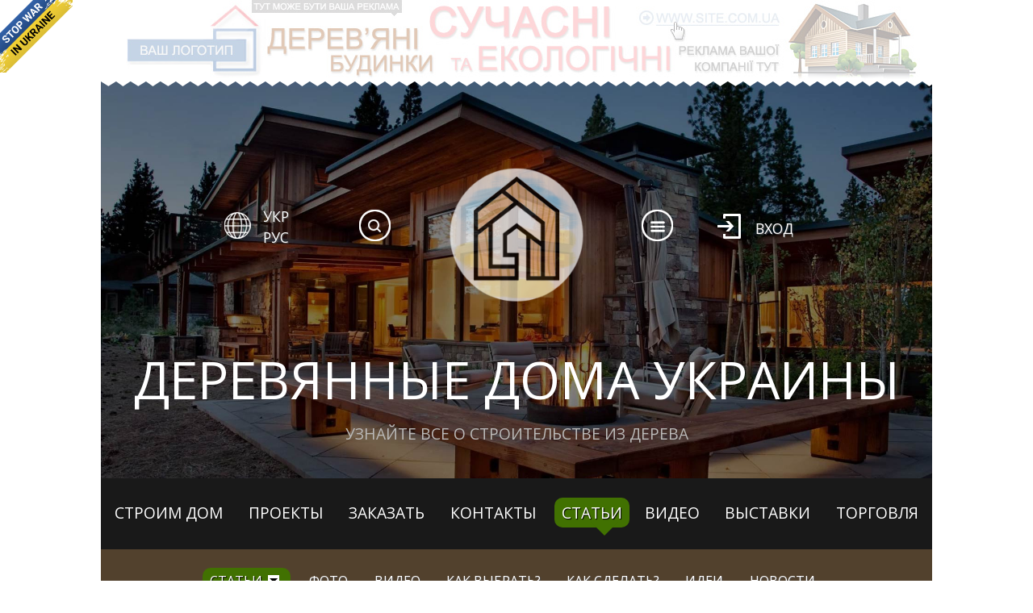

--- FILE ---
content_type: text/html; charset=windows-1251
request_url: https://dom.ukr.bio/ru/articles/category/9/
body_size: 10116
content:
<html>
<head>
<!-- Developed by Igor Svist / UA / igor.svist@gmail.com / 2011-2025 -->
<meta http-equiv="Content-Type" content="text/html; charset=windows-1251" />
<meta name="viewport" content="initial-scale=1.0,width=device-width,user-scalable=no" />
<title> / Статьи о деревянных домах — Укрбио</title>
<meta name="description" content="Строите деревянные дома?Тогда вам следует быть в каталоге портала. Регистрируйтесь и разместите вашу информацию: фото, проекты, акции, прайс-лист и т.п.Регистрация простая, бесплатная и разовая для всех порталов в рамках проекта ukr.bio!Размещение вашей компании в Каталоге бесплатное; в Фотокатал" />
<!-- Open Graph data -->
<meta property="og:url" content="https://dom.ukr.bio/ru/articles/category/9/" />
<meta property="og:type" content="article" />
<meta property="og:title" content=" / Статьи о деревянных домах — Укрбио" />
<meta property="og:description" content="Строите деревянные дома?Тогда вам следует быть в каталоге портала. Регистрируйтесь и разместите вашу информацию: фото, проекты, акции, прайс-лист и т.п.Регистрация простая, бесплатная и разовая для всех порталов в рамках проекта ukr.bio!Размещение вашей компании в Каталоге бесплатное; в Фотокатал" />
<meta property="og:img" content="https://dom.ukr.bio/i/og-image.jpg" />
<meta property="og:image" content="https://dom.ukr.bio/i/og-image.jpg" />
<meta property="og:image_src" content="https://dom.ukr.bio/i/og-image.jpg" />
<meta property="og:site_name" content="dom.ukr.bio" />
<meta property="fb:admins" content="1326332885" />
<meta property="fb:app_id" content="" />
<!-- Twitter Card data -->
<meta name="twitter:card" value="summary">
<!---->
<meta name="author" content="dom.ukr.bio" />
<meta name="robots" content="all" />
<meta name="apple-mobile-web-app-capable" content="yes" />

<base href="https://dom.ukr.bio/" />
<link rel="alternate" hreflang="uk-ua" href="https://dom.ukr.bio/ua/articles/category/9/" />
<link rel="canonical" href="https://dom.ukr.bio/ru/articles/category/9/" />

<link rel="stylesheet" type="text/css" href="css/v4.css?1680508260">
<!--[if IE]>
<link rel="stylesheet" type="text/css" href="css/v4-ie-only.css?%RABD%" />
<![endif]-->

<!--link rel="stylesheet" type="text/css" href="https://img.ukr.bio/css/all-style.css?20150211" media="screen" /><!-->
<!--<link rel="stylesheet" type="text/css" href="https://img.ukr.bio/css/all-style-v3.css?20150211" media="screen" />-->
<!--link rel="stylesheet" type="text/css" media="screen" href="css/structure.css?20150401" /><!-->

<link rel="stylesheet" type="text/css" href="https://img.ukr.bio/css/iconika.css" media="screen" />
<!--link rel="stylesheet" type="text/css" media="screen" href="css/vip_info.css" /><!-->
<link rel="stylesheet" type="text/css" href="https://img.ukr.bio/js/th/thickbox.css" media="screen" />

<link rel="stylesheet" href="https://img.ukr.bio/js/gallery/css/blueimp-gallery.min.css">
<link rel="stylesheet" href="https://img.ukr.bio/js/gallery/css/blueimp-gallery-indicator.css">



<script src="https://img.ukr.bio/js/jquery/1.4/jquery.min.js"></script>
<!--<script src="https://ajax.googleapis.com/ajax/libs/jqueryui/1.8.7/jquery-ui.min.js"></script>-->
<!--<script type="text/javascript" src="//apis.google.com/js/plusone.js">{lang:'ru'}</script>-->

<!--[if lte IE 12]><script type="text/javascript" defer src="js/respond.min.js"></script><![endif]-->
<!--[if lt IE 10]><script src="http://css3-mediaqueries-js.googlecode.com/files/css3-mediaqueries.js"></script><![endif]-->
<!--[if lt IE 9]><script src="http://html5shiv.googlecode.com/svn/trunk/html5.js"></script><![endif]-->

<link href='//fonts.googleapis.com/css?family=Open+Sans:400,300,700&subset=latin,cyrillic' rel='stylesheet' type='text/css'>

<script type="text/javascript" src="https://img.ukr.bio/js/jcarousellite_1.0.1.js"></script>
<script type="text/javascript" src="https://img.ukr.bio/js/show_hide.js"></script>
<script type="text/javascript" src="https://img.ukr.bio/js/utils.js?20150108"></script>
<script type="text/javascript" src="https://img.ukr.bio/js/th/thickbox.js"></script>
<script type="text/javascript" src="https://img.ukr.bio/js/jquery.lazyload_min.js"></script>
<script type="text/javascript">

<!-- 
var imageObjects = new Array();
var imageNames = new Array();
function imageLoad(imageName){return(''+imageName);}
function cacheImages(index){imageObjects[index] = new Image();imageObjects[index].src = imageLoad(imageNames[index]);}
function loadImages(imageNames2Load){imageNames = imageNames2Load;for(var i=0; i<imageNames.length; i++){cacheImages(i);}}
/* intro */
function sB(n,o){for(i=1;i<=n;i++){hE('cc'+i.toString());gE('ct'+i.toString()).className='';}sE('cc'+o.toString());gE('ct'+o.toString()).className='sel';return false;}
function phTabClick(tabIndex){ $('#ph-tabs-more .item').hide();$('#ph-tm'+tabIndex).show();$('#ph-tabs a').removeClass('active');$('#ph-ta'+tabIndex).addClass('active');$('.ph-slider').hide();$('#slider'+tabIndex).show();$('#slider'+tabIndex).sliderRM('reinit');$('#photo-gal .arrow-down').hide();$('#ph-ar'+tabIndex).show();return false; }
//-->
</script>




<link href="rss/news.php?lng=ru" rel="alternate" type="application/rss+xml" title="Новости деревянного домостроения" />
<link href="rss/articles.php?lng=ru" rel="alternate" type="application/rss+xml" title="Статьи о деревянном домостроении" />

<style type="text/css">
BODY{padding: 0px; margin: 0px; font-size: 1em;}
#header{background: #52412D url('https://img.ukr.bio/data/bg/dom/dark-3.jpg') no-repeat center top;}
#header.sm{background-size:cover;}
</style>

<LINK REL="SHORTCUT ICON" HREF="https://dom.ukr.bio/favicon.png?new">

<script type="text/javascript">

  var _gaq = _gaq || [];
  _gaq.push(['_setAccount', 'UA-22905329-4']);
  _gaq.push(['_setDomainName', 'ukr.bio']);
  _gaq.push(['_trackPageview']);

  (function() {
    var ga = document.createElement('script'); ga.type = 'text/javascript'; ga.async = true;
    ga.src = ('https:' == document.location.protocol ? 'https://ssl' : 'http://www') + '.google-analytics.com/ga.js';
    var s = document.getElementsByTagName('script')[0]; s.parentNode.insertBefore(ga, s);
  })();

</script>

<!-- Global site tag (gtag.js) - Google Ads: 786021948 -->
<script async src="https://www.googletagmanager.com/gtag/js?id=AW-786021948"></script>
<script>
  window.dataLayer = window.dataLayer || [];
  function gtag(){dataLayer.push(arguments);}
  gtag('js', new Date());

  gtag('config', 'AW-786021948');
</script>

<!-- Google tag (gtag.js) -->
<script async src="https://www.googletagmanager.com/gtag/js?id=G-J9JP9N68LS"></script>
<script>
  window.dataLayer = window.dataLayer || [];
  function gtag(){dataLayer.push(arguments);}
  gtag('js', new Date());

  gtag('config', 'G-J9JP9N68LS');
</script>
<!-- Facebook Pixel Code -->
<script>
  !function(f,b,e,v,n,t,s)
  {if(f.fbq)return;n=f.fbq=function(){n.callMethod?
  n.callMethod.apply(n,arguments):n.queue.push(arguments)};
  if(!f._fbq)f._fbq=n;n.push=n;n.loaded=!0;n.version='2.0';
  n.queue=[];t=b.createElement(e);t.async=!0;
  t.src=v;s=b.getElementsByTagName(e)[0];
  s.parentNode.insertBefore(t,s)}(window, document,'script',
  'https://connect.facebook.net/en_US/fbevents.js');
  fbq('init', '166027287479803');
  fbq('track', 'PageView');
</script>
<noscript><img height="1" width="1" style="display:none"
  src="https://www.facebook.com/tr?id=166027287479803&ev=PageView&noscript=1"
/></noscript>
<!-- End Facebook Pixel Code -->
</head>

<body>

<script type="text/javascript">

$(document).ready(function(){
});

$("img.lazy").lazyload({
//$("#photo-gal img").lazyload({
    effect : "fadeIn"
});

</script>

<!--[if lte IE 12]><center><![endif]-->


<!--[if lt IE 10]>
	<script src="//css3-mediaqueries-js.googlecode.com/files/css3-mediaqueries.js"></script>
	<script src="//html5shim.googlecode.com/svn/trunk/html5.js"></script>
<![endif]-->

<link rel="stylesheet" type="text/css" media="screen" href="//ukr.bio/css/?brands-v4.css?r=tbb06313">
<link rel="stylesheet" type="text/css" media="screen" href="//ukr.bio/css/?dom/present.css?r=tbb06313">

<div id="tbb06313s">
	<a href="/ua/advert/" class="ileft" id="ileft" rel="nofollow" target="_blank"></a>
	<a href="/ua/advert/" class="iright" id="iright" rel="nofollow" target="_blank"></a>
</div>

<div id="tbb06313s_top">
	<div class="page itop">
		<a href="/ua/advert/" id="itop" rel="nofollow"></a>
	</div>
</div>

<script type="text/javascript" defer>
$(document).ready(function(){
// hide
$("#tbb06313s").css({ opacity: 0.3 });
$("#tbb06313s_top").css({ opacity: 0.3 });
// show if needed
$("#itop").mouseover(function(){ $("#tbb06313s_top").fadeTo("fast", 1); }).mouseout(function(){ $("#tbb06313s_top").fadeTo("slow", 0.3); });
$("#ileft").mouseover(function(){ $("#tbb06313s").fadeTo("fast", 1); }).mouseout(function(){ $("#tbb06313s").fadeTo("slow", 0.3); });
$("#iright").mouseover(function(){ $("#tbb06313s").fadeTo("fast", 1); }).mouseout(function(){ $("#tbb06313s").fadeTo("slow", 0.3); });
});
</script>

<a href="https://bank.gov.ua/ua/news/all/natsionalniy-bank-vidkriv-spetsrahunok-dlya-zboru-koshtiv-na-potrebi-armiyi" class="em-ribbon" style="position: absolute; left:0; top:0; width: 90px; height: 90px; background: url('http://stfalcon.github.io/stopwar/img/stop-war-in-ukraine.png'); z-index: 12013; border: 0;" title="Do something to stop this war! Russians are killing our children and civilians!" target="_blank"></a>
<div id="site">

<div id="header" class="inner ">
	<div id="dom" class="page">
		<div class="saw saw-white-top"></div>

		<div id="logo">
			<a href="/ru/" name="top"><i><img src="i/wooden-houses-logo-v4.png" style="" border="0" nopin="nopin" alt="Logo" title="Деревянные дома из бруса в Украине."></i></a>
		</div>

		<div id="logo-title" class=""><h1>Деревянные дома Украины</h1><h2>Узнайте все о строительстве из дерева</h2></div>

		<div class="hotclick">
			<a href="/ru/wooden-houses-howto/"><i><img src="https://img.ukr.bio//i/index-0/icon/dom-teh.gif"></i>что выбрать?</a>
			<a href="/ru/info/"><i><img src="https://img.ukr.bio//i/index-0/icon/build.gif"></i>как строить?</a>
			<a href="/ru/foto/" class="notimp"><i><img src="https://img.ukr.bio//i/index-0/icon/idea.gif"></i>фото-галереи</a>
			<a href="/ru/articles/"><i><img src="https://img.ukr.bio//i/index-0/icon/articles.gif"></i>статьи</a>
			<a href="/ru/projects/"><i><img src="https://img.ukr.bio//i/index-0/icon/house.gif"></i>проекты домов</a>
			<a href="/ru/catalogue/" class="sml"><i><img src="https://img.ukr.bio//i/index-0/icon/all-cat.gif" title="фото-каталог компаній"></i>база компаний</a>
			<a href="/ru/requests/"><i><img src="https://img.ukr.bio//i/index-0/icon/all-request.gif"></i>заказать</a>
			<a href="/ru/video/" class="notimp"><i><img src="https://img.ukr.bio//i/index-0/icon/video.gif"></i>видео</a>
			<br clear="left">
		</div>

		<br clear="left">

		<div id="actions">
			<a class="item tech" href="/ru/info/"><i></i>Узнайте о <br /><b>Технологии Строительства</b></a>
			<a class="item proj" href="/ru/projects/"><i></i>Найдите <br /><b>Проект Коттеджа / Бани</b></a>
			<a class="item base" href="/ru/request/"><i></i>Выберите <br /><b>Строительную Компанию</b></a>
			<br clear="left" />
		</div>
		<div class="saw-actions"></div>
		
		<div id="languages">
			<i class="icon-top"></i>
			<a href="/ua/articles/category/9/" class="">УКР</a>
			<br /><a href="/ru/articles/category/9/" class="_sel">РУС</a>
			<br clear="left">
		</div>

		<div id="search-i">
			<a href="#search" onclick="$('#search').toggle();return false;"><i class="icon-top"></i></a>
		</div>

		<div id="search" style="display:none;">
			<div class="search-close">
				<a href="#close-search" onclick="$('#search').toggle();return false;"><i class="icon-top"></i></a>
			</div>
			<div class="search-form">
				<b>Поиск</b>
				<script>
  (function() {
    var cx = 'partner-pub-5238915675266032:8916730140';
    var gcse = document.createElement('script');
    gcse.type = 'text/javascript';
    gcse.async = true;
    gcse.src = (document.location.protocol == 'https:' ? 'https:' : 'http:') +
        '//www.google.com/cse/cse.js?cx=' + cx;
    var s = document.getElementsByTagName('script')[0];
    s.parentNode.insertBefore(gcse, s);
  })();
</script>
<gcse:search></gcse:search>

<style type="text/css">
.gsc-control-cse {
    background-color: none !important;
    border-color: none !important;
}
.cse .gsc-control-cse, .gsc-control-cse {
    padding: 0px !important;
    width: auto;
    background: none !important;
    border: none !important;
}
input.gsc-search-button, input.gsc-search-button:hover, input.gsc-search-button:focus {
}
input.gsc-input {
	font-size: 1em;
}
</style>

			</div>
			<!--
			<form name="search" method="post" action="/ru/search/">			
			<input type="Text" name="q" value="Поиск" size="20" class="inp_search" onfocus="if(document.forms.search.q.value == 'Поиск') {document.forms.search.q.value='';}" onblur="if(document.forms.search.q.value == '') {document.forms.search.q.value='Поиск';}" value="Поиск"><input class="img" type="Image" src="i/1x1.gif" width="74" height="29">
			</form>
			-->
		</div>

		<!--
		<div id="chat">
			<noindex><a rel="nofollow" href="#chat" target="_blank" onclick="this.newWindow = window.open('https://ukr.bio/chat/client.php?locale=ru', 'webim', 'toolbar=0,scrollbars=0,location=0,status=1,menubar=0,width=600,height=420,resizable=1');this.newWindow.focus();this.newWindow.opener=window;return false;"><img src="https://img.ukr.bio/i/chat/ru-off.gif" border="0" width="40" style=""/></a></noindex>
		</div>
		-->

		<div id="about-i">
			<a href="#about-us" onclick="$('#about').toggle();return false;"><i class="icon-top"></i></a>
		</div>

		<div id="about" style="display:none;">
			<a href="#close-about-us" onclick="$('#about').toggle();return false;"><i class="icon-top"></i></a>
			<div class="menu-about">
				<a href="/ru/about/">о нас</a>
<a href="/ru/services/">услуги</a>
<a href="/ru/advert/">реклама</a>
<a href="/ru/payment/">оплата</a>
<!--<a href="/ru/contacts/">контакты</a>-->
<a href="https://ukr.bio/terms-of-use/">оферта</a>
			</div>
			<div class="menu-projects">
				<a href="//ukr.bio/">Укрбио</a>
<a class="sel" href="//dom.ukr.bio/" title="Деревянные дома Украины: анкета, консультации, возможность подбора производителя.">Деревянные дома</a>
<a href="//bio.ukr.bio/" title="Твердое биотопливо Украины: каталог компаний, заказы, новости.">Биотопливо</a>
<a href="//sad.ukr.bio/" title="Ландшафтный дизайн: дизайн ландшафта, садоводство, цветники, фонтаны, ставки, бассейны.">Ландшафт, сад</a>
<a href="//torg.ukr.bio/" title="Бесплатные объявления куплю, продам и услуги - дома, мебель, пеллеты, брикеты, котлы, инструмент, саженцы.">Объявления</a>

			</div>
		</div>
		
		<div id="login-i">
			<i class="icon-top"></i>
			<a href="#login" onclick="$('#login').toggle(); return false;" class="_sel">Вход</a>
<span><br /><a href="#register" onclick="$('#login').toggle(); return false;">Регистрация</a></span>
			<br clear="left">
		</div>

		<!-- LOGIN -->
<div id="login" style="display:none;">
	<div class="block_login">
		<a class="close" href="#close-login" onclick="$('#login').toggle();return false;"><i class="icon-top"></i></a>

		<form name="form_log_in" id="form_log_in" action="https://ukr.bio" method="post">
		<input id="f_remember_me" type="hidden" name="login[remember_me]" value="1">

		<b>Я уже зарегистрировался:</b>
		<br>
		<br><input class="login" type="Text" name="login[email]" value="" placeholder="E-mail">
		<br><input class="login" type="Password" name="login[passw]" value="" placeholder="Пароль">
		<br><a class="note" href="https://ukr.bio/remind-password/">Напомнить пароль?</a>

		<a class="button_200" href="#sign-in" onclick="$('#form_log_in').submit(); return false;"><span>Вход на сайт</span></a>

		</form>
	</div>
	<div class="block_register">
		<a href="https://ukr.bio/join/" target="_blank"><span>Регистрироваться!</span></a>
	</div>

</div>
 <!-- . LOGIN -->


		<div id="menu">
			<a class="opener" href="#menu" onclick="$('#menu-main').toggle(); $(this).toggleClass('goleft'); return false;"><i></i></a>
			<ul id="menu-main" style="">
				<li class="m-info"><a href="/ru/info/" class="menu">Строим дом</a><div class="arrow-down"></div></li>
<li class="m-projects"><a href="/ru/projects/" class="menu">Проекты</a><div class="arrow-down"></div></li>
<li class="m-requests"><a href="/ru/requests/" class="menu">Заказать</a><div class="arrow-down"></div></li>
<li class="m-catalogue"><a href="/ru/catalogue/" class="menu">Контакты</a><div class="arrow-down"></div></li>
<li class="sel"><a href="/ru/articles/" class="menu">Статьи</a><div class="arrow-down"></div></li><li class="m-video"><a href="/ru/video/" class="menu">Видео</a><div class="arrow-down"></div></li>
<li class="m-exhibitions"><a href="/ru/exhibitions/" class="menu">Выставки</a><div class="arrow-down"></div></li>
<li class="m-trade"><a href="/ru/trade/" class="menu">Торговля</a><div class="arrow-down"></div></li>

			</ul>
			<br clear="left" />
		</div>

	</div>
</div>

<!--<script src="https://img.ukr.bio/js/slider-rm/js/jquery-1.11.3.min.js"></script>-->
<script src="https://img.ukr.bio/js/slider-rm/js/jquery.mobile.custom.min.js"></script>
<script src="https://img.ukr.bio/js/slider-rm/js/jquery.slider-rm.js"></script>
<link href="https://img.ukr.bio/js/slider-rm/css/jquery.slider-rm.css" rel="stylesheet">


<div id="categories-out" class="info articles">
	<div id="categories" class="page">
		<div class="share">
			
		</div>
		
		<div class="menu-sub">
			<div class="item sel"><a href="#rubrics" onclick="$('#clist').toggle(); $('#carr').toggleClass('arrow-down').toggleClass('arrow-up'); return false;"><b><i id="carr" class="arrow-down"></i></b>Статьи</a>
				<div class="clist" id="clist" style="display:none;">
					<ul>
<li><a href="/ru/articles/">все категории</a></li><li><a href="/ru/articles/basic/">Общая информация</a><sup>0</sup></li>
</ul>
				</div>
			</div>
			<!--<a class="item sel" href="/ru/articles/">Статьи</a>-->
			<a class="item " href="/ru/foto/">Фото</a>
			<a class="item " href="/ru/video/">Видео</a>
			<a class="item " href="/ru/manuals/">Как выбрать?</a>
			<a class="item " href="/ru/shemas/">Как сделать?</a>
			<a class="item " href="/ru/idea/">Идеи</a>
			<a class="item" href="/ru/news/">Новости</a>
			<!--<a class="item %SEL_BOOKS%" href="http://info.ukr.bio/ua/house/" target="_blank">Книги</a>-->
		</div>

		<div id="cspacer" style="height:1px; clear:both;"></div>
		
	</div>
</div>

<div id="content-out">
	<div class="page">
		
		<div class="content-page">
			
			<div id="content" class="articles fullwidth"  >
			
			
			
			<div class="line-title"><h1> - статьи про деревянные дома</h1></div><br style="clear:left;"><br><div id="info"></div>
<div id="shre" style="clear:both; width: 99%; padding:20px 0 20px 0; opacity:0.3;">

<div class="share_block">
	
	<div class="item fb" onclick="socialShareOpenWindow('https://www.facebook.com/sharer/sharer.php?u=https%3A%2F%2Fdom.ukr.bio%2Fru%2Farticles%2Fcategory%2F9%2F');">
		<div class="icn"></div>
		<div class="lbl">Лайкнуть</div>
		<div class="cnt" id="share_c_fb"></div>
		<div style="clear: both;"></div>
	</div>

	<div class="item vk" onclick="socialShareOpenWindow('https://vk.com/share.php?title=&url=https%3A%2F%2Fdom.ukr.bio%2Fru%2Farticles%2Fcategory%2F9%2F');">
		<div class="icn"></div>
		<div class="lbl">Поделиться</div>
		<div class="cnt" id="share_c_vk"></div>
		<div style="clear: both;"></div>
	</div>

	<div class="item tw" onclick="socialShareOpenWindow('https://twitter.com/share?text=&url=https%3A%2F%2Fdom.ukr.bio%2Fru%2Farticles%2Fcategory%2F9%2F');">
		<div class="icn"></div>
		<div class="lbl">Рассказать</div>
		<div class="cnt" id="share_c_tw"></div>
		<div style="clear: both;"></div>
	</div>
	
	<div class="item go" onclick="socialShareOpenWindow('https://plus.google.com/share?url=https%3A%2F%2Fdom.ukr.bio%2Fru%2Farticles%2Fcategory%2F9%2F');">
		<div class="icn"></div>
		<div class="lbl">Расшарить</div>
		<div class="cnt" id="share_c_gp"></div>
		<div style="clear: both;"></div>
	</div>
	
	<div style="clear: both;"></div>
</div>

<noindex>
<script>
				var VK = {
				maxIndex : 0,
				indexes : [],
				Share : {
					count : function(index, count) {
						jQuery(VK.indexes[index]).text(socialCountFormat(count));
						if (count > 0) {
							jQuery(VK.indexes[index]).show();
							if (jQuery(VK.indexes[index]).hasClass('cnt')) {
								jQuery(VK.indexes[index]).parent().find('.lbl').css('width', '80px');
							}
						}
					}
				}
			};

			var services = {
				gplus : {
					id : null,
					cb : function(count) {
						if (count == '') count = 0;
						jQuery(services.gplus.id).text(socialCountFormat(count));
						if (count > 0) {
							jQuery(services.gplus.id).show();
							if (jQuery(services.gplus.id).hasClass('cnt')) {
								jQuery(services.gplus.id).parent().find('.lbl').css('width', '80px');
							}
						}
					}
				}
			};
			
			function socialCountFormat(c) {
				var txtCount = c;
				if (c > 999) {
					c = (c/1000).toFixed(1);
					if (c.toString().indexOf('.0') > 0) {
						c = parseInt(c);
					}
					c = c + 'k';
				}
				return c;
			};

			function loadSocialSharesCounts(map) {
				if (map == null || map.url == null)
					return;
				if (map.vk != null) {
					VK.indexes[VK.maxIndex] = map.vk;
					var url = 'https://vk.com/share.php?act=count&url=' + encodeURIComponent(map.url)+'&index=' + VK.maxIndex + '&callback=?';
					VK.maxIndex = VK.maxIndex+1;
					jQuery.getJSON(url);
				}
				if (map.fb != null) {
					var url = 'https://graph.facebook.com/fql?q=' + encodeURIComponent('SELECT total_count FROM link_stat WHERE url="' + map.url + '"') + '&callback=?';
					jQuery.getJSON(url, function(data){
						var count = data.data[0].total_count;
						jQuery(map.fb).text(socialCountFormat(count));
						if (count > 0) {
							jQuery(map.fb).show();
							if (jQuery(map.fb).hasClass('cnt')) {
								jQuery(map.fb).parent().find('.lbl').css('width', '80px');
							}
						}
					},'jsonp');
				}
				if (map.tw != null) {
					var url = 'https://urls.api.twitter.com/1/urls/count.json?url=' + encodeURIComponent(map.url) + '&callback=?';
					jQuery.getJSON(url, function(data){
						var count = data.count;
						jQuery(map.tw).text(socialCountFormat(count));
						if (count > 0) {
							jQuery(map.tw).show();
							if (jQuery(map.tw).hasClass('cnt')) {
								jQuery(map.tw).parent().find('.lbl').css('width', '80px');
							}
						}
					},'jsonp');
				}
				if (map.gp != null) {
					var url = 'https://share.yandex.ru/gpp.xml?url=' + encodeURIComponent(map.url)+'&callback=?';
					services.gplus.id = map.gp;
					jQuery.getJSON(url, function(data){
						
					},'jsonp');
				}
			}
			socialShareOpenWindow = function(url) {
				var w = 760;
				var h = 625;
				if (url.indexOf('vk') > 0) {
					w = 554;
					h = 428;
				}
				else if (url.indexOf('facebook') > 0) {
					w = 745;
					h = 368;
				}
				else if (url.indexOf('twitter') > 0) {
					// ok
					//w = ;
					//h = ;
				}
				else if (url.indexOf('google') > 0) {
					w = 744;
					h = 508;
				}
				window.open(url, 'social_share_window', 'height=' + h + ',width=' + w + ',toolbar=false,location=true,directories=false,status=true,resizable=true,scrollbars=true');
			}
			
		/*jQuery(document).ready(function() {
		loadSocialSharesCounts({
			url: 'https://dom.ukr.bio/ru/articles/category/9/',
			vk : '#share_c_vk',
			fb : '#share_c_fb',
			tw : '#share_c_tw',
			gp : '#share_c_gp'
			});
		});*/

		</script>
</noindex>

</div>
<script>$("#shre").hover(function(){$(this).stop().animate({"opacity": 1});},function(){$(this).stop().animate({"opacity": 0.5});});</script>

		
			</div>
			<br style="clear:left">

		</div>
		<br clear="all" />
	
	</div>
</div>

<div id="pages-out" style="display:none;">
	<div id="pages" class="page">

		<div class="line-title">
			<b>Страницы</b>
		</div>				
		
		<div class="in">
			
		</div>
		<br clear="left" />
	</div>
</div>

<div class="saw after-exhibitions"></div>

<div id="footer-out">
	<div id="footer" class="page">

		<div id="actions_footer">
			<a class="item tech" href="/ru/wooden-houses-howto/"><i></i>Узнайте о <br /><b>Технологии Строительства</b></a>
			<a class="item proj" href="/ru/projects/"><i></i>Найдите <br /><b>Проект Коттеджа / Бани</b></a>
			<a class="item base" href="/ru/catalogue/"><i></i>Выберите <br /><b>Строительную Компанию</b></a>
			<br clear="left" />
		</div>

		<!--<div id="adv100x100-out">
			<div id="adv100x100" class="page">
				<div class="adv100x100">
					
					%BANNER _100x100%
					
					<br clear="left" />
				</div>

			</div>
		</div>-->
		
		<div class="list-data">
			<ul class="list-in">
				<li class="c1" style="border:none">
					
					<strong>Следите за обновлениями:</strong>
					<br><br>
					<div id="gotoi">
	<a href="//www.facebook.com/woodenhouses.in.ukraine/"><i class="fb" alt="Facebook" title="Мы в Фейсбук!"></i></a>
	<!--<a href="//vk.com/doma_iz_dereva"><i class="vk" alt="Вконтакте" title="Подключайтесь к группе Вконтакте!"></i></a>-->
	<!--<a href="//plus.google.com/u/0/108626679294576175002/posts"><i class="gp" alt="Google+" title="Подписывайтесь на новости в Гугл+"></i></a>-->
	<!--<a href="//doma-iz-dereva.blogspot.com/"><i class="bp" alt="BlogPost" title="Читайте нас на BlogPost-е"></i></a>-->
	<a href="//www.instagram.com/modern.wooden.houses/"><i class="in" alt="Insta" title="Смотрите фото на Instagram"></i></a>
	<a href="//twitter.com/#!/doma_iz_dereva"><i class="tw" alt="Twitter" title="Подписывайтесь на канал в Твиттере!"></i></a>
	<!--<a href="//odnoklassniki.ru/doma.iz.dereva"><i class="od" alt="Одноклассники" title="Подключайтесь в группу в Одноклассниках!"></i></a>-->
	<!--<a href="//doma-z-dereva.livejournal.com/"><i class="lj" alt="LiveJournal" title="Читайте нас на LiveJournal-е"></i></a>-->
	<a href="//dom.ukr.bio/rss/articles.php?lng=ru"><i class="rss" alt="RSS" title="RSS"></i></a>
	<br style="clear:left">
</div>

					
					<a class="footer-hider" href="#show-projects" onclick="$('.projec-hide').toggle(); return false;">Наши проекты</a>
					<a class="footer-hider" href="#show-moreinfo" onclick="$('.footer-hide').toggle(); return false;">Информация</a>
				</li>
				<li class="c2 projec-hide">
					<b>Наши проекты:</b>
<br><br>
— <a href="/">Деревянные дома Украины</a>
<br>— <a href="//bio.ukr.bio/ru/">Биотопливо и твердотопливные котлы</a>
<br>— <a href="//sad.ukr.bio/ru/">Сад и ландшафтный дизайн</a>
<br>— <a href="//torg.ukr.bio/">Доска объявлений деревообработки</a>
				</li>
				<li class="c3 footer-hide">
					
<b>Администрация портала:</b>
<br><br>По вопросам сотрудничества или <a target="_blank" href="/ru/advert/">размещения рекламы</a>:
<span>&nbsp; пишите нам <script type="text/javascript">var ma='dom'; var il='@'; var to='ukr.bio'; var d= document; d.open(); d.write('<a  href="mailto:'+ma+il+to+'">'+ma+il+to+'</a>'); d.close();</script>
<noscript>spam-protect</noscript></span>
или <a href="/ru/contacts/">контактируйте</a>

					<br><br><a href="//design.rv.ua/">Разработка сайта</a>: Игорь Свист.					
					
				</li>
				<li class="c4 footer-hide">
					<b>&copy; 2012—2025 <span class="black">«Ukrbio.com».</span></b><!--<br><br>Все права защищены согласно с законодательством Украины.-->
					
					<br><br class="no1050">Пользоваться сайтом разрешено при условии согласия с условиями <a href="https://ukr.bio/terms-of-use/" target="_blank">публичной Оферты</a>.
					<!--<br>
					<strong>Посещаемость:</strong>
					--><br><br>
					<div style="float:left; width:100px; margin: 5px 0 0 0">
<a href="/go/www.stroimdom.com.ua/" title="StroimDom.com.ua Строительный Портал"><img src="https://www.stroimdom.com.ua/top/counter7.png" alt="TOP сайтов StroimDom.com.ua" border="0" /></a>
<img src="//top.stroimdom.com.ua/465.gif" width="1" height="1">
</div>

					
					
				</li>
				<br clear="left">
			</ul>
			<br clear="left">
		</div>
	</div>		
</div>



<script type="text/javascript" defer>
$(document).ready(function(){
// hide #back-top first
$("#gotop").hide();
// fade in #back-top
$(function () {
 $(window).scroll(function () {
  if ($(this).scrollTop() > 1000) {
   $('#gotop').fadeIn();
  } else {
   $('#gotop').fadeOut();
  }
 });
// scroll body to 0px on click
$('#gotop a').click(function () {
 $('body,html').animate({
  scrollTop: 0
 }, 800);
 return false;
});
});
});
</script>
<div id="gotop" style="position:fixed; right:5%; bottom:10px; display:none;"><a href="#top"><img src="https://img.ukr.bio//i/gototop.png" border="0"></a></div>

</div>


<!-- The Gallery as lightbox dialog, should be a child element of the document body -->
<div id="blueimp-gallery" class="blueimp-gallery blueimp-gallery-controls">
    <div class="slides"></div>
    <h3 class="title"></h3>
    <a class="prev">&laquo;</a>
    <a class="next">&raquo;</a>
    <a class="close">x</a>
    <a class="play-pause"></a>
    <ol class="indicator"></ol>
</div>

<script src="https://img.ukr.bio/js/gallery/js/blueimp-helper.js"></script>
<script src="https://img.ukr.bio/js/gallery/js/blueimp-gallery.min.js"></script>
<script src="https://img.ukr.bio/js/gallery/js/blueimp-gallery-fullscreen.js"></script>
<!--<script src="https://img.ukr.bio/js/gallery/js/jquery.blueimp-gallery.js"></script>-->

<script type="text/javascript">

function getElementsByClassName(node,classname) {
  if (node.getElementsByClassName) { // use native implementation if available
    return node.getElementsByClassName(classname);
  } else {
    return (function getElementsByClass(searchClass,node) {
        if ( node == null )
          node = document;
        var classElements = [],
            els = node.getElementsByTagName("*"),
            elsLen = els.length,
            pattern = new RegExp("(^|\\s)"+searchClass+"(\\s|$)"), i, j;

        for (i = 0, j = 0; i < elsLen; i++) {
          if ( pattern.test(els[i].className) ) {
              classElements[j] = els[i];
              j++;
          }
        }
        return classElements;
    })(classname, node);
  }
}

var elements = getElementsByClassName(document, 'gallery'),
n = elements.length;

for (var i = 0; i < n; i++) 
{
  var e = elements[i];
  //var g = $('.gallery');
  //var e = document.getElementById('gallery1')
  e.onclick = function (event) {
    event = event || window.event;
    var target = event.target || event.srcElement,
        link = target.src ? target.parentNode : target,
        options = {index: link, event: event},
        links = this.getElementsByTagName('a');
    blueimp.Gallery(links, options);
  };
}
</script>

<!--[if lte IE 12]></center><![endif]-->
<script type="text/javascript">
<!--
// pre-load images
var images = new Array("i/logo-bg.png", "i/v4/saw-white-top.png", "i/v4/icon-actions.png", "i/v4/menu.png", "i/v4/icon-top.png", "i/v4/icons-photogal.png", "i/v4/icons-photogal-tr.png", "i/v4/icon-location.png");

loadImages(images);
//tooltip();
//-->
</script>


<style type="text/css" media="screen">
#fader {position:fixed;top: 0;$position:absolute;$top: expression(parseInt(document.documentElement.scrollTop, 0) + "px");-khtml-opacity:0.9;    left:0;FILTER:alpha(opacity=9);opacity:0.9; background-color:#000;z-index:9;width:100%;height:100%;	overflow: auto;}
#popup-in {height:100%;padding:20px;background:#fff;border:1px solid #DFDFDF;border-right:5px solid #D8D8D8;border-bottom:5px solid #D8D8D8;}
</style>
<script type="text/javascript" defer>
function hide_popup(){hE('popup');hE('login');hE('fader');return false;}
$(document).keyup(function(e) {if (e.keyCode == 27) { hide_popup(); hE('search'); hE('about'); }});
</script>

<div id="popup" style="background:#fff;z-index:100;position:absolute;display:none;width:90% !important; max-width:800px; height:80%; min-height:450px; left:5% !important;top:20px;">
<div id="popup-in">
<a href="#close" onclick="return hide_popup();"><i class="icon-top"></i></a>

</div>
</div>

<div id="fader" style="display:none" onclick="return hide_popup();"></div>




<!-- 0.25257873535156 - 0.95942687988281 - 1.25 -->
</body>
</html>

--- FILE ---
content_type: text/css
request_url: https://dom.ukr.bio/css/v4.css?1680508260
body_size: 18284
content:
*{font-size:100.01%;}
html,body,ul,ol,li,dl,h1,h2,h3,h4,h5,h6,blockquote,form,fieldset,legend{margin:0;padding:0;font-weight:normal;}

BODY {
	font-size: 100%;
	padding: 0px;
	margin:0px;
	background:#fff;
}

BODY * {
	font-family: 'Open Sans', sans-serif;
}

h1, h2, h3, .h1, .h2, .h3 {
	font-weight:normal;
	margin: 0;
}

a {
	color: #008eb7;
}

.blue {
	color: #008eb7;
}

a:hover {
	color : #EE1C24;
}

#spacer {
	height: 35px;
}

.page {
	position  : relative;
}

.clear {
	clear : both;
}

.clearl {
	clear : left;
}

.clearr {
	clear : right;
}

.clearfix::after {
 visibility : hidden;
 display : block;
 font-size : 0;
 content : " ";
 clear : both;
 height : 0;
}

.hide {
	display : none;
}

.button_200 {
	display : block;
	width : auto;
	min-width : 180px;
	max-width : 250px;
	height : 37px;
	padding : 0 37px 0 0;
	margin : 0px auto;
	text-decoration: none;
	background : #ED5902 url('../i/v4/button_200_arr_r_orange.png') no-repeat top right;

	-webkit-border-radius: 10px;
	-moz-border-radius: 10px;
	border-radius: 10px;
}

input.button_200 {
	color : #fff;
	font-weight: bold;
	font-size : 1.1em;
	border : none;
	margin-bottom: 10px;
	cursor : pointer;
}

.f07 {
	font-size: 0.7em;
}

.f08 {
	font-size: 0.8em;
}

.f09 {
	font-size: 0.9em;
}

._bdown {
	background : #ED5902 url('../i/v4/button_200_arr_d_orange.png') no-repeat top right;
}

._bgreen {
	background : #5D9217 url('../i/v4/button_200_arr_r_green.png') no-repeat top right;
}

._bgreen_down {
	background : #5D9217 url('../i/v4/button_200_arr_d_green.png') no-repeat top right;
}

._bred {
	background : #b62723 url('../i/v4/button_200_arr_r_red.png') no-repeat top right;
}

._bred_down {
	background : #b62723 url('../i/v4/button_200_arr_d_red.png') no-repeat top right;
}

.icon {
	display : block;
	float : left;
	margin : 0 10px 0 0;
}

.x32 {
	width : 32px;
	height : 32px;
}

.button_200 span {
	display : block;
	width : auto;
	text-align : center;
	color : #fff;
	font-weight: bold;
	padding-top: 8px;
	height : 29px;
	background : #F9772A;

	-webkit-border-radius: 10px;
	-moz-border-radius: 10px;
	border-radius: 10px;
}

._bgreen span, ._bgreen_down span {
	background : #7FBA32;
}

._bred span, ._bred_down span {
	background : #c6312f;
}

.button_200:hover span {
	background: #ED5902;
}

._bgreen:hover span, ._bgreen_down:hover span {
	background : #5D9217;
}

._bred:hover span, ._bred_down:hover span {
	background : #b62723;
}

.arrow-up {
 width: 0; 
 height: 0; 
 border-left: 20px solid transparent;
 border-right: 20px solid transparent;
 border-bottom: 20px solid #fff;
}

.arrow-down {
 width: 0; 
 height: 0; 
 border-left: 17px solid transparent;
 border-right: 17px solid transparent;
 border-top: 17px solid #fff;
}

.arrow-right {
 width: 0; 
 height: 0; 
 border-top: 15px solid transparent;
 border-bottom: 15px solid transparent;
 border-left: 15px solid #fff;
 border-right: none;
}

.arrow-left {
 width: 0; 
 height: 0; 
 border-top: 20px solid transparent;
 border-bottom: 20px solid transparent; 
 border-right:20px solid #fff; 
}

/* */

.line-title h1 {
	font-size : 2.25em;
	font-weight: 300;
	text-transform: uppercase;
	text-align : center;
	padding : 0;
	margin : 0 0 2px 0;
}

@media all and (max-width:540px) {
	.line-title h1 {
		padding : 0 2% 0 2%;
	}
}

.line-title h1 a {
	color : #B4612E;
	text-decoration: none;
}

.line-more {
	color : #746f56;
	font-size : 1em;
	text-align : center;
	margin : 0;
	padding : 0;
}


.line-more p {
	margin : 0;
	padding : 0;
}

.line-more a {
	color : #66A9C6;
}

#content .line-title h1 {
	color : #aa5c07;
	text-align : left;
}

#content .line-more {
	text-align : left;
	margin-bottom: 30px;
}

#content.textpage {

}

#content.fullpage {
	width: 95%;
}

#content.textpage .button_200 {
	margin-bottom: 1em;
}

#content.textpage .line-title h1, #content.textpage .line-more {
	text-align : center !important; 
}

/* header */

#logo {
	width  : 100%;
	text-align : center;
	margin : 0 auto 1px auto;
	padding : 30px 0 0 0;
}

@media all and (orientation:portrait) {
	.h1 {
		margin : 0.5em auto 1.5em auto;
	}
}

/* sites */

#dom, #bio, #sad {
	clear : both;
	padding : 100px auto 200px auto;
	text-align : center;
	position  : relative; 
}

#dom a, #bio a, #sad a {
	text-decoration : none;
}

.saw {
	width : 100%;
	height : 7px;
	/*position  : absolute;
	z-index : 11;
	top : 0;
	left  : 0;*/
}

.saw-white-top {
	background: url('../i/v4/saw-white-top.png') repeat-x left top;
	/*position  : absolute;
	z-index : 1;
	top : 0;
	left  : 0;*/
}


#logo {
	width  : 170px;
	height : 170px; 
	margin : 70px auto 0 auto;
}

#logo a i {
	display : block;
	width  : 100%;
	height : auto;
	/*background : url('../i/logo-bg.png') no-repeat;
	background-size: contain;*/
}

@media all and (max-width:460px){
	#logo {
		width: 40%;
		height: auto;
		max-width: 160px;
	}
}

#header.inner #logo a i {
	opacity  : 0.7;
	filter : progid:DXImageTransform.Microsoft.Alpha(opacity=70);
}

#header.inner #logo a:hover i {
	opacity  : 1;
	filter : progid:DXImageTransform.Microsoft.Alpha(opacity=100);
}

#header {
	background-size: cover !important;
}

#header.sm .page {
	background: url('../i/header-shadow.png') repeat-x;
}

#logo a i img {
	width : 100%;
	height : auto;
	border: none;
}

#logo-title {
	margin : 50px auto 0 auto;
	text-align: center;
}

#logo-title h1 {
	color : #fff;
	font-size : 200%;
	font-weight: 400;
	text-transform: uppercase;
}

#logo-title h1 i {
	font-size : 60%;
	font-style: normal;
}

#logo-title.sm h1 {
	font-size : 120%;
	text-shadow: 2px 2px 2px #333;
}

#logo-title h2 {
	color : #bbbab9;
	font-size : 80%;
	font-weight: 400;
	text-transform: uppercase;
	margin-top: 0.5em;
}

#logo-title.sm h2 {
	display: none;
}

@media all and (min-width:540px){
	#logo-title h1 {
		font-size : 230%;
	}
	#logo-title.sm h1 {
		font-size : 150%;
	}
	#logo-title h2 {
		font-size : 100%;
	}
}

@media all and (min-width:700px){
	#logo-title h1 {
		font-size : 250%;
	}
	#logo-title.sm h1 {
		font-size : 170%;
	}
	#logo-title h2 {
		font-size : 100%;
	}
}

@media all and (min-width:800px){
	#logo-title h1 {
		font-size : 300%;
	}
	#logo-title.sm h1 {
		font-size : 200%;
	}
	#logo-title h2 {
		font-size : 110%;
	}
}

@media all and (min-width:1000px){
	#logo-title h1 {
		font-size : 350%;
	}
	#logo-title.sm h1 {
		font-size : 230%;
	}
	#logo-title h2 {
		font-size : 115%;
	}
}

@media all and (min-width:1200px){
	#logo-title h1 {
		font-size : 400%;
	}
	#logo-title.sm h1 {
		font-size : 260%;
	}
	#logo-title h2 {
		font-size : 120%;
	}
}

@media all and (min-width:1360px){
	#logo-title h1 {
		font-size : 400%;
	}
	#logo-title.sm h1 {
		font-size : 260%;
	}
	#logo-title h2 {
		font-size : 130%;
	}
}

@media all and (min-width:1600px){
	#logo-title h1 {
		font-size : 450%;
	}
	#logo-title.sm h1 {
		font-size : 280%;
	}
	#logo-title h2 {
		font-size : 140%;
	}
}

/* lang, search, login, about-menu */

.icon-top {
	display : block;
	width : 39px;
	height : 39px; 
	background : url('../i/v4/icon-top.png') no-repeat; 
}

#languages {
	position  : absolute;
	z-index : 12; 
	top : 155px;
	left  : 150px;
	width : 100px;
	height : 75px;
	text-align : left;
}

@media all and (max-width:900px){
	#languages {
		top : 75px;
		left  : 50%;
		margin-left: -250px;
	}
}

@media all and (max-width:540px){
	#languages {
		top : 75px;
		left  : 10%;
		margin-left: 0;
	}
}

#languages i {
	float : left;
	margin : 4px 12px 20px 0; 
	background-position: 0px -120px; 
}

#languages a {
	color : #fff;
	font-size : 1.1em;
	line-height: 1.5em;
	font-weight: 500;
	text-transform: uppercase;
	text-shadow: 1px 1px 1px #514f4f;
}

#languages a._sel {
	color : #fff;
}

#languages a:hover {
	color : #008eb7;
}

#search-i {
	position  : absolute;
	z-index : 13;
	left  : 50%;
	top : 160px;
	margin-left: -195px; 
	width : 40px;
	height : 40px;
}

@media all and (max-width:900px){
	#search-i {
		left  : 50%;
		margin-left: -250px;
	}
}

@media all and (max-width:540px){
	#search-i {
		left  : 10%;
		margin-left: 0;
	}
}

#search-i a i {
	float : none;
	background-position: 0px 0px;
}

#search {
	position  : absolute;
	z-index : 17;
	left  : 0;
	top : 0;
	width : 100%;
	height : 100%;
	background : #000;
	opacity : 0.9;
	filter : progid:DXImageTransform.Microsoft.Alpha(opacity=90);

}

#search .search-close {
	position  : absolute;
	z-index : 18;
	top : 160px;
	left  : 50%;
	width : 39px;
	height : 39px;
	margin : 0px 0 0 -195px;
}

@media all and (max-width:900px){
	#search .search-close {
		left  : 50%;
		margin-left: -250px;
	}
}

@media all and (max-width:540px){
	#search .search-close {
		left  : 10%;
		margin-left: 0;
	}
}

#search .search-form {
	position  : absolute;
	z-index : 19;
	top : 250px;
	left  : 25%;
	width : 50%;
	height : 50px; 
}

#search .search-form b {
	display : block;
	color : #fff;
	font-size : 1.2em;
	height : 2em; 
	font-weight: 300;
}

@media all and (max-width:900px){
	#search .search-form {
		width : 70%;
		left  : 10%;
	}
}

@media all and (max-width:540px){
	#search .search-form {
		width : 90%;
		left  : 5%;
	}
}

@media all and (max-width:400px){
	#search .search-form {
		width : 98%;
		left  : 1%;
	}
}

#search a i {
	width : 39px;
	height : 39px;
	background-position: 0px -250px;
}

#search a:hover i {
	background-position: 0px -290px;
}

#search .gsc-input-box {
	height : auto !important; 
}

#search input.gsc-input {
	font-size : 1.2em !important;
}

.cse .gsc-search-button input.gsc-search-button-v2, input.gsc-search-button-v2 {
		width: 17px !important;
		height: 17px !important;
		padding: 8px 27px 6px 27px !important;
		min-width: 13px;
		margin-top: 0 !important;
}

#about-i {
	position  : absolute;
	z-index : 14;
	left  : 50%;
	top : 160px;
	margin-left: 155px; 
	width : 40px;
	height : 40px;
}

@media all and (max-width:580px){
	#about-i {
		left  : 90%;
		margin-left: -35px;
	}
}

#about-i a i {
	float : none;
	background-position: 0px -40px;
}

#about {
	position  : absolute;
	z-index : 16;
	left  : 50%;
	top : 120px;
	margin-left: 120px; 
	width : 35%;
	min-width : 300px;
	max-width : 500px;
	min-height : 400px;
	background : #000;
}

#about a i {
	float : left;
	width : 39px;
	height : 39px;
	margin : 40px 25px 0 35px;
	background-position: 0px -250px;
}

#about a:hover i {
	background-position: 0px -290px;
}

#about .menu-about {
	margin : 40px 0 0 100px; 
	text-align : left;
}

#about .menu-about a {
	color : #fff;
	text-transform: uppercase;
	font-size : 0.8em;
	font-weight: 500;

	display : block;
	padding : 0 0 10px 15px;
	background : url('../i/v4/icon-top.png') no-repeat top left;
	background-position: 0 -220px; 
}

#about .menu-about a:hover {
	color : #008eb7;
}

#about .menu-projects {
	clear : left; 
	background : #417101;
	margin : 20px 0 0 0;
	padding : 20px 0 20px 0;
}

#about .menu-projects a {
	display : block;
	padding : 5px 0 5px 105px;
	color : #fff;
	font-size : 1.1em;
	font-weight: 500;
	text-transform: uppercase;
	text-align : left;
	text-shadow: 1px 1px 1px #514f4f;
}

@media all and (max-width:1200px){
	#about .menu-projects a {
		padding : 5px 0 5px 35px;
	}
}

@media all and (max-width:1000px){
	#about {
		left  : 25%;
		margin-left: 0; 
		width : 50%;
		min-width : 300px;
		max-width : 500px;
	}
	#about a i {
		float : right;
		margin : 40px 40px 0 25px;
	}
	#about .menu-projects a {
		padding : 5px 0 5px 50px;
	}
	#about .menu-about {
		margin : 40px 100px 0 50px;
	}
}

@media all and (max-width:900px){
	#about {
		left  : auto;
		right : 50%;
		margin-left: 0;
		margin-right: -225px; 
		width : 450px;
	}
	#about a i {
		float : right;
		margin : 40px 30px 0 25px;
	}
}

@media all and (max-width:580px){
	#about {
		left  : 5%;
		right : 5%;
		margin-left: 0; 
		width : 90%;
		min-width : 200px;
		max-width : 800px;
	}
	#about a i {
		float : right;
		margin : 40px 25px 0 25px;
	}
	#about .menu-about {
		margin : 40px 60px 0 50px;
	}
}

@media all and (max-width:380px){
	#about {
		left  : 0;
		right : 0;
		margin-left: 0; 
		width : 100%;
		min-width : 200px;
		max-width : 580px;
	}
	#about a i {
		margin : 40px 35px 0 15px;
	}
}

#about .menu-projects a.sel {
	background : #305301;
}

#about .menu-projects a:hover {
	background : #203701;
}

#popup-in a i {
	float : right;
	width : 40px;
	height : 40px;
	margin : 0;
	background-position: 0px -290px;
}

#popup-in a:hover i {
	background-position: 0px -250px;
}

#login-i {
	position  : absolute;
	z-index : 15; 
	top : 170px;
	right : 120px;
	width : 150px;
	height : 75px;
	text-align : left;
}

@media all and (max-width:1100px){
	#login-i {
		right : 70px;
	}
}

@media all and (max-width:900px){
	#login-i {
		left  : 50%;
		right : none;
		top : 75px;
		margin-left: 155px; 
	}
}

@media all and (max-width:680px){
	#login-i {
		height : auto; 
	}
}

#login-i span {
	display : none; 
}

#login-i i {
	float : left;
	margin : -10px 12px 20px 0; 
	background-position: 0px -80px; 
}

@media all and (max-width:580px){
	#login-i {
		right : 10%;
		left  : none;
		margin-left: 0;
		text-align: right;
		width : auto;
		height : auto; 
	}
	#login-i i {
		float : right;
		margin : -10px 0 20px 12px; 
	}
}

#login-i a {
	font-size : 1.1em;
	line-height: 1.5em;
	font-weight: 500;
	text-transform: uppercase;
	text-shadow: 1px 1px 1px #514f4f;
}

#login-i .a1 {
	color : #fff;
}

#login-i .a2 {
	color : #8a8988;
}

#login-i a._sel {
	color : #fff;
}

#login-i a:hover {
	color : #008eb7;
}

input.login {
	margin : 0 0 10px 0;
	padding : 4px;
	font-size : 1.1em; 
	width : 89%;
}

#login {
	position  : absolute;
	z-index : 17; 
	top : 120px;
	right : 10%;
	width : 80%;
	max-width : 350px;
	padding : 0;
	background : #000;
	text-align : left;
}

#login b {
	color : #fff;
	text-transform: uppercase;
	font-size : 1em;
	font-weight: 300;
}

#login .button_200 {
	width : 76%;
	margin : 20px 0 0 0;
}

#login .block_login {
	background : #000;
	padding : 40px 20px 20px 40px;
}

#login .block_register {
	padding : 15px 0 15px 2%; 
	background : #417101;
	text-align : center;
}

#login .block_register a {
	font-size : 1.1em;
	color : #fff;
	text-decoration: none;
	text-transform: uppercase;
}

#login .block_register a:hover {
	text-decoration: underline;
}

#login a.close i {
	float : right;
	width : 39px;
	height : 39px;
	margin : 0 25px 0 5px;
	background-position: 0px -250px;
}

#login a.close:hover i {
	background-position: 0px -290px;
}

/* colored menu on the top of main page */

#header.inner .hotclick {
	display : none;
}

.hotclick {
	margin : 200px auto 0px auto;
	width : 98%;
}

#dom .hotclick {
	margin : 180px auto 0px auto;
}

#bio .hotclick {
	margin : 180px auto 0px auto;
}

#sad .hotclick {
	margin : 180px auto 0px auto;
}

.hotclick a {
	display : block;
	float : left;
	height : 2.7em;
	width : 20%;
	min-width : 15em;
	margin : 0 5% 2% 0;
	padding : 1.3em 0 0 0;
	font-size : 1em;
	color : #FFF;
	text-transform: uppercase;
	text-align : left;
	background : linear-gradient(to bottom, rgba(0, 0, 0, 0.8) 1%, rgba(0, 0, 0, 0.7) 100%) repeat scroll 0% 0% transparent;
}

.hotclick a:hover {
	color : #008eb7;
	background : linear-gradient(to bottom, rgba(0, 0, 0, 1) 1%, rgba(0, 0, 0, 1) 100%) repeat scroll 0% 0% transparent;
}

.hotclick a i {
	display : block;
	float : left;
	width : 4em;
	height : 4em;
	margin : -1.3em 10px 0 0;
}

.hotclick a i img {
	width : 100%;
	border: none;
}

@media all and (min-width:600px){
	.hotclick a {
		margin : 0 1% 2% 1%;
		padding : 1.3em 0 0 0;
		font-size : 1em;
		width : 45%;
		min-width : 13em;
	}
}

@media all and (min-width:850px){
	.hotclick a {
		margin : 0 1% 2% 1%;
		padding : 1.3em 0 0 0;
		font-size : 1em;
		width : 20%;
		min-width : 15em;
	}
}

@media all and (min-width:1090px){
	.hotclick a {
		margin : 0 1% 2% 1%;
		font-size : 1em;
		width : 20%;
	}
}

@media all and (min-width:1210px){
	.hotclick a {
		margin : 0 1% 2% 2%;
		min-width : 14em;
		width : 20%;
	}
}

@media all and (min-width:1360px){
	.hotclick a {
		margin : 0 1% 2% 1%;
		min-width : 14em;
		width : 20%;
		padding : 1.2em 0 0 0;
		font-size : 1.1em;
	}
}

@media all and (min-width:1400px){
	.hotclick a {
		margin : 0 1% 2% 2%;
		padding : 1.25em 0 0 0;
		font-size : 1.1em;
		width : 20%;
	}
}

@media all and (min-width:1500px){
	.hotclick a {
		padding : 1.25em 0 0 0;
		font-size : 1.1em;
	}
}

@media all and (min-width:1610px){
	.hotclick a {
		padding : 1.25em 0 0 0;
		font-size : 1.2em;
		margin : 0 1% 2% 1.5%;
		width : 22%; 
	}
}

@media all and (orientation:landscape) and (max-width:1100px) {
	.hotclick {
		max-width : 98%;
		margin-top : 100px !important;
	}
	.hotclick a {
		min-width : 14em;
		margin-left: 0.5em;
		margin-right: 0.5em;

		font-size : 0.9em;
	}
	/*a.sml {
		font-size : 0.9em;
		height : 3em;
		padding : 1.5em 0 0 0;
	}
	.hotclick a.sml i {
		height : 4.45em;
		width : 4.45em;
		margin-top : -1.5em;
	}*/
	#bio .hotclick {
		margin-bottom : 0px;
	}
}

@media all and (orientation:portrait) {
	.hotclick {
		max-width : 90%;
		margin-top : 50px !important;
	}
	.hotclick a {
		width : 43%;
		margin-left: 2%;
	}
	#bio .hotclick {
		margin-top : 45px !important;
		margin-bottom : 50px;
	}
}

@media all and (max-width:600px) {
	.hotclick a {
		width : 96%;
		min-width : 200px;
		margin-left: 2% !important;
	}
	.hotclick a.notimp {
		display : none;
	}
}

/* 3 actions */

#header.main #actions {
	display : block;
	opacity : 0.8;
	filter : progid:DXImageTransform.Microsoft.Alpha(opacity=80);
}

.saw-actions {
	display  : block;
	width : 100%;
	height : 6px;
	background: #525252 url('../i/v4/saw-actions-top.png') repeat-x bottom left;
}

#header.inner #actions, #header.inner .saw-actions {
	display : none;
}

#actions, #actions_footer {
	margin : 0;
	width : 100%;
	background : #525252; 
}

#actions_footer {
	padding: 10px 0 10px 0;
	background: #525252 url('../i/v4/saw-gr-dgr.png') repeat-x bottom left;
}

#actions .item, #actions_footer .item {
	display : block;
	float : left;
	width : 31%;
	margin : 1% 1% 1% 1.333%;
	padding : 1.2em 0 0.75em 0;
	text-align : left;
	text-decoration: none;

	color : #bcbbba;
	font-size : 1.5em;
	font-weight: 400;
	opacity : 0.9;
	filter : progid:DXImageTransform.Microsoft.Alpha(opacity=90);
}

#actions .item:hover, #actions_footer .item:hover {
	color : #fff;
	opacity : 0.6;
	filter : progid:DXImageTransform.Microsoft.Alpha(opacity=60);
	background : #000;
}

#actions .item i, #actions_footer .item i {
	display : block;
	float : left;
	width : 60px;
	height : 55px;
	margin : 0 5% 0 5%;
	background : url('../i/v4/icon-actions.png') no-repeat; 
}

@media all and (max-width:1920px) {
	#actions .item, #actions_footer .item {
		font-size : 1.35em;
	}
}

@media all and (max-width:1600px) {
	#actions .item, #actions_footer .item {
		font-size : 1.15em;
	}
}

@media all and (max-width:1480px) {
	#actions .item i, #actions_footer .item i {
		margin : 0 3% 0 3%;
	}
	#actions .item, #actions_footer .item {
		font-size : 1.1em;
	}
}

@media all and (max-width:1359px) {
	#actions .item i, #actions_footer .item i {
		margin : 0 3% 0 3%;
	}
	#actions .item, #actions_footer .item {
		font-size : 1.2em;
	}
}

@media all and (max-width:1050px) {
	#actions .item, #actions_footer .item {
		font-size : 1.1em;
	}
}

@media all and (max-width:720px) {
	#actions .item, #actions_footer .item {
		width : 95%;
	}
}

#actions .tech i, #actions_footer .tech i {
	width : 60px;
	background-position: 0px 0px; 
}

#actions .tech:hover i, #actions_footer .tech:hover i {
	background-position: -60px 0; 
}

#actions .proj i, #actions_footer .proj i {
	width : 55px;
	margin : 0 4% 0 3%;
	background-position: -120px 0; 
}

#actions .proj:hover i, #actions_footer .proj:hover i {
	background-position: -175px 0; 
}

#actions .base i, #actions_footer .base i {
	width : 80px;
	background-position: -230px 0;
}

@media all and (max-width:430px) {
	#actions .base i, #actions_footer .base i {
		width : 60px;
		background-position: -239px 0;
	}
}

#actions .base:hover i, #actions_footer .base:hover i {
	background-position: -310px 0; 
}

@media all and (max-width:430px) {
	#actions .base:hover i, #actions_footer .base:hover i {
		background-position: -319px 0; 
	}
}

#actions .item b, #actions_footer .item b {
	font-weight: 400;
}

#actions .item:hover b, #actions_footer .item:hover b {
	color : #008eb7;
}

/* menu */

#header.main #menu {
	display : none;
}

#header.inner #menu {
	display : block;
}

#menu {
	width : 100%; 
	padding : 1.5em 0 0.7em 0;
	margin : 20px 0 0 0;
	background : #191919;
}

#menu ul {
	width : auto;
	margin : 0 auto;
	padding : 0;
	text-align : center;
}

#menu ul li, #menu ul .item {
	display : block;
	position  : relative;
	float : left; 
	width : auto;
	list-style : none;
	padding : 5px 9px;
	margin : 0 0.5em 1em 0.5em;
}

#menu li a {
	font-size : 1.3em; 
	font-weight: 400;
	text-transform: uppercase;
	color : #fff; 
}

#menu .opener {
	display : block;
	width : 88px;
	height : 43px;
	border : none;
	margin : 0 0.5em 0 50%;
}

#menu .goleft {
	float : left;
	margin : 0 0.5em 1em 5%;
}

#menu .opener i {
	display : block;
	width : 88px;
	height : 43px;
	margin : 0 auto 0 -44px;
	border : none;
	background : url('../i/v4/menu.png') no-repeat; 
}

#menu .goleft i {
	margin : 0 auto 0 auto;
}

@media all and (min-width:100px){
	#menu ul {
		float : left;
	}
	#menu ul li, #menu ul .item {
		display: block;
		float : none;
		width : 100%;
		margin-bottom: 0.3em;
		text-align: left;
	}
}

@media all and (min-width:600px){
	#menu .opener {
		display: none;
	}
	#menu ul {
		display: block !important;
		width : 100%;
	}
	#menu ul li, #menu ul .item {
		display : inline-block;
		float : none !important;
		width : auto;
		margin-bottom: 1em;
		text-align : center; 
	}
	#menu ul li, #menu ul .item {
		margin-left: 0.2em;
		margin-right : 0.2em;
		margin-bottom: 0.5em;
	}
	#menu li a {
		font-size : 1.2em; 
	}
}

@media all and (min-width:1000px){
	#menu ul {
		text-align : center;
	}
	#menu ul li, #menu ul .item {
		margin-left: 0.1em;
		margin-right : 0.1em;
		margin-bottom: 1em;
	}
	#menu li a {
		font-size : 1em; 
	}
}

@media all and (min-width:1100px){
	#menu ul li, #menu ul .item {
		margin-left: 0.2em;
		margin-right : 0.1em;
		margin-bottom: 1em;
	}
	#menu li a {
		font-size : 1.1em; 
	}
}

@media all and (min-width:1200px){
	#menu ul li, #menu ul .item {
		margin-left: 0.3em;
		margin-right : 0.2em;
	}
	#menu li a {
		font-size : 1.2em; 
	}
}

@media all and (min-width:1260px){
	#menu ul li, #menu ul .item {
		margin-right : 0.3em;
	}
}

@media all and (min-width:1360px){
	#menu ul li, #menu ul .item {
		margin-left: 0.25em;
		margin-right : 0.2em;
	}
	#menu li a {
		font-size : 1.1em; 
		font-weight: 400;
	}
}

@media all and (min-width:1400px){
	#menu ul li, #menu ul .item {
		margin-left : 0.4em;
		margin-right : 0.1em;
	}
}

@media all and (min-width:1500px){
	#menu ul li, #menu ul .item {
		margin-left : 0.5em;
		margin-right : 0.4em;
	}
	#menu li a {
		font-size : 1.2em; 
		font-weight: 400;
	}
}

@media all and (min-width:1600px){
	#menu ul li, #menu ul .item {
		margin-right : 0.5em;
	}
	#menu li a {
		font-size : 1.25em; 
		font-weight: 400;
	}
}

#menu ul li:hover, #menu ul li.sel {
	background : #417101; 

	-webkit-border-radius: 10px;
	-moz-border-radius: 10px;
	border-radius: 10px;
}

#menu ul li:hover a {
	color : #fff;
}

#menu ul li.sel a {
	color : #fff;
	text-shadow: 1px 1px 1px #000;
}

#menu ul li .arrow-down {
	display: none;
}

#menu ul li.sel .arrow-down {
	display: block;
	position: absolute;
	z-index: 1;
	bottom: -10px;
	right: 15%;
	border-top: 17px solid #417101;
}

@media all and (max-width:600px){
	#menu ul li.sel .arrow-down {
		display: none;
	}
	#menu-main {
		margin-top: 30px !important;
	}
	#menu ul li:hover, #menu ul li.sel {
		background: #417101;
		-webkit-border-radius: 0;
		-moz-border-radius: 0;
		border-radius: 0;
	}
}

@media all and (max-width:560px) {
	#menu {
		padding : 0.7em 0 0.7em 0;
		margin : 0 0 0 0;
	}
	#menu ul li, #menu ul .item {
		display : inline-block;
		float : none;
		font-size: 80%;
		width: auto;
	}
	#menu .opener {
		display : none;
	}
}

@media all and (max-width:360px) {
	#menu ul li, #menu ul .item {
		font-size: 70%;
	}
}

/* sub menu */

.menu-sub {
	width : 100%; 
	padding : 0.5em 0 0 0;
	margin : 0 auto;
	text-align : center;
}

.menu-sub .item, #categories-out.textpage .menu-sub a {
	display : inline-block;
	position  : relative;
	margin : 0 1% 0 0;
	padding : 5px 9px;
	color : #fff; 
	font-size : 1em; 
	font-weight: 400;
	text-shadow: 1px 1px 1px #514f4f;
	text-transform: uppercase;
	text-decoration: none;
}

.menu-sub .item a, #categories-out.textpage .menu-sub a {
	color : #fff;
	text-transform: uppercase;
	text-decoration: none;
}

.menu-sub .item:hover, .menu-sub .sel, #categories-out.textpage .menu-sub a:hover {
	color: #fff; 
	background: #417101;
}

.menu-sub .item:hover, .menu-sub a.sel, .menu-sub div.sel, #categories-out.textpage .menu-sub a:hover {
	-webkit-border-radius: 10px;
	-moz-border-radius: 10px;
	border-radius: 10px;
	text-shadow: 1px 1px 1px #000;
}

.menu-sub .pct {
	background : none;
}

.menu-sub .item:hover a, #categories-out.textpage .menu-sub a:hover {
	color : #fff; 
}

.menu-sub .sel, .menu-sub .sel a, #categories-out.textpage .menu-sub a.sel {
	color : #fff;
}

.menu-sub .item a b {
	display: block;
	float: right;
	width: auto;
	height: 2px;
	margin: 4px 5px 0 7px;
	padding: 10px 2px 2px 2px;
	background: #fff;
}

.menu-sub .item a b i.arrow-down {
	border-left: 5px solid transparent;
	border-right: 5px solid transparent;
	border-top: 5px solid #000;
	float: left;
	margin-top: -6px;
	height: 10px;
	padding: 0;
}

.menu-sub .item a b i.arrow-up {
	float: left;
	margin-top: -16px;
	height: 10px;
	padding: 0;
	border-left: 5px solid transparent;
	border-right: 5px solid transparent;
	border-bottom: 5px solid #000;
}

.clist {
	position: absolute;
	top: 33px;
	left: 0;
	z-index: 50;
	width: 300px;
	background: #417101;
}

.clist ul {
	margin: 0;
	padding: 0;
	width: 300px;
}

.clist ul li {
	list-style: none;
	margin: 0;
	padding: 5px 10px 5px 20px;
	text-align: left;
}

@media all and (min-width:800px){
	.clist, .clist ul {
		width: 600px;
	}
	.clist ul li {
		width: 47%;
		float: left;
		padding: 5px 1% 5px 2%;
	}
}

.clist ul li a {
	color: #fff;
	font-size: 1em;
	text-shadow: 1px 1px 1px #514f4f;
}

.clist ul li.sel {
	background: #305301;
}

.clist ul li:hover {
	background: #203701;
}

.clist ul li sup {
	display: none;
}

/* login window */

#login h1 {
	color : #333;
	font-size : 1.5em;
	font-weight: 500;
	margin : 0 0 20px 0;

}

#login h2 {
	color : #A95B0B;
	font-size : 1em;
	font-weight: 300;
	margin : 0 0 5px 0;
}

#login a.note {
	font-size : 0.9em;
}

#login .submit {
	width : 90%;
	height : 30px;
	font-size : 1em;
	margin : 30px 0 0 0;
}

/* footer */

#footer_out {
	background : #333333;
}

#adv100x100-out {
	padding : 50px 0 50px 0;
	background : #414141;
}

#adv100x100-out {
	background : #414141;

}

.adv100x100 {
	text-align: center;
}

.adv100x100 div {
	display : none;
}

@media all and (min-width:100px) {
	.adv100x100 a {
		display : inline-block; 
		width : 12.5%;
		min-width : 110px;
	}
	.adv100x100 a img {
		margin : 0 1% 1em 1%;
		max-width : 100px;
		border: none;	
	}
}

#footer .list-data {
	padding: 50px 0;
	background: #333 url('../i/v4/saw-dgr-foot.png') repeat-x top left;
}

#footer .list-data .list-in {
	margin : 0;
	padding : 0;
}

#footer .list-data .list-in li {
	list-style : none;
	float : left;
	width : 24%;
	margin-left: 1%;

	color : #fff; 
	font-size : 0.75em;
}

@media all and (max-width:540px) {
	#footer .list-data .list-in li {
		font-size : 1em;
	}
}

#footer .list-data .list-in li.c1 {
	width : 26%;
	margin-left: 2%;
}

#footer .list-data .list-in li.c1 strong {
	text-transform: uppercase;
}

#footer .list-data .list-in li.c2 {
	width : 22%;
}

#footer .list-data .list-in li.c2 a {
	line-height: 1.5em;
}

#footer .list-data .list-in li.c3 {
	width : 22%;
}

/*@media all and (max-width:1020px) {
	#footer .list-data .list-in li.c2 {
		width : 23%;
	}
	#footer .list-data .list-in li.c3 {
		width : 26%;
	}
	#footer .list-data .list-in li.c4 {
		width : 20%;
	}
}*/

@media all and (max-width:1050px) {
	#footer .list-data .list-in li.c1, #footer .list-data .list-in li.c2, #footer .list-data .list-in li.c3, #footer .list-data .list-in li.c4 {
		width : 48%;
		margin-left: 2%;
		margin-top : 3em;
	}
	#footer .list-data .list-in li.c3 {
		clear : left;
	}
	.no1050 {
		display: none;
	}
}

@media all and (max-width:540px) {
	#footer .list-data .list-in li.c1, #footer .list-data .list-in li.c2, #footer .list-data .list-in li.c3, #footer .list-data .list-in li.c4 {
		width : 96%;
		margin-left: 2%;
		margin-top : 2em;
	}
}

#gotoi {

}

@media all and (max-width:540px) {
	#gotoi, #footer .list-data .list-in li.c1 noindex, 
	#footer .list-data .list-in li.c2, #footer .list-data .list-in li.c3, #footer .list-data .list-in li.c4 {
		padding: 0px 4%;
		width : 90%;
	}
}

#gotoi i {
	display : block;
	float : left;
	width : 24px;
	height : 22px;
	margin : 0 20px 20px 0;
	background : #414141 url('../i/v4/icons-socio.png') no-repeat top left; 
	-webkit-border-radius: 12px;
	-moz-border-radius: 12px;
	border-radius: 12px;
}

#gotoi a:hover i {
	background-color : #222;
}

#gotoi i.fb {
	margin : 0 15px 20px 0;
	background-position: 0 0;
}

#gotoi i.tw {
	background-position: -30px 0;
}

#gotoi i.gp {
	background-position: -60px 0;
}

#gotoi i.yu {
	background-position: -90px 0;
}

#gotoi i.vk {
	margin : 0 25px 20px 0;
	background-position: -120px 0;
}

#gotoi i.in {
	background-position: -150px 0;
}

#gotoi i.rss {
	background-position: -180px 0;
}

#gotoi i.bp {
	background-position: -210px 0;
}

#gotoi i.tb {
	background-position: -240px 0;
}

#gotoi i.ok {
	background-position: -270px 0;
}

#gotoi i.lj {
	background-position: -300px 0;
}

.footer-hider {
	display: none;
	width: 92%;
	padding: 4%;
	color: #fff;
	font-weight: 600;
	text-transform: uppercase;
	text-decoration: none;
	background: #292929;
	border-top: 1px solid #414141;
	border-bottom: 1px solid #414141;
}

@media all and (max-width:540px) {
	.footer-hide, .projec-hide {
		display: none;
	}
	.footer-hider {
		display: block;
	}
}

/* recommend */

#top-firms {
	padding-top: 50px;
	background : #fff;
}

#top-firms .list-data {
	padding : 0;
	margin : 50px 0 0 0;
	background : #343434;
}

#top-firms .list-data .slider-rm-nav__prev, #top-firms .list-data .slider-rm-nav__next {
	z-index : 10;
}

#list-firms {
	background : #fff;
}

#list-firms .item {
	position  : relative;
	float : left;
	width : 600px;
	overflow  : hidden;
	margin-right: 5px;
	background : #343434;
}

@media all and (min-width:160px) {
	#list-firms .item {
		height : 300px !important;
	}
}

@media all and (min-width:768px) {
	#list-firms .item {
		height : 250px !important;
	}
}

@media all and (min-width:980px) {
	#list-firms .item {
		height : 285px !important;
	}
}

@media all and (min-width:1200px) {
	#list-firms .item {
		height : 325px !important;
	}
}

@media all and (min-width:1400px) {
	#list-firms .item {
		height : 325px !important;
	}
}

@media all and (min-width:1600px) {
	#list-firms .item {
		height : 340px !important;
	}
}

#list-firms .item .title, .catalogue .gr-rect .title {
	position  : absolute;
	top : 0px;
	left  : 0px;
	z-index : 1;
	padding : 5%;
	width : 90%;
	background : #B81414;
	opacity : 0.8;
	filter : progid:DXImageTransform.Microsoft.Alpha(opacity=80);
	color : #fff;
	font-size : 1.1em;
	font-weight: 500;
	text-align : center;
	overflow  : hidden;
}

#list-firms .item .title a, .catalogue .gr-rect .title a {
	text-decoration: none;
	color : #fff;
	text-transform: uppercase;
	font-weight: 500;
}

#list-firms .item .descr, .catalogue .gr-rect .descr {
	position  : absolute;
	bottom : 10%;
	left  : 10%;
	z-index : 2;
	padding : 10px;
	width : 80%;
	color : #fff;
	background : #000;
	opacity : 0.8;
	filter : progid:DXImageTransform.Microsoft.Alpha(opacity=80);
}

#list-firms .item .city {
	position  : absolute;
	bottom : 3%;
	right : 3%;
	z-index : 2;
	width : auto;
	text-align : right;
}

#list-firms .item .city span {
	display : block;
	float : right;
	letter-spacing: no-wrap;
	color : #333;
	font-size : 0.8em;
	background : #fff;
	padding : 5px 8px;
	opacity : 0.8;
	filter : progid:DXImageTransform.Microsoft.Alpha(opacity=80);
	-webkit-border-radius: 15px;
	-moz-border-radius: 15px;
	border-radius: 15px;
}

#list-firms .item .city i {
	display : block;
	float : right;
	width : 20px;
	height : 29px;
	margin : 15px 0 0 5px;
	background : url('../i/v4/icon-location.png') no-repeat;
}

#list-firms .item .phcnt {
	position  : absolute;
	top : 6%;
	right : 3%;
	z-index : 4;
	width : auto;
	text-align : right;
	background : #8E1F1C;
	padding : 3px 5px 3px 5px;
	-webkit-border-radius: 10px;
	-moz-border-radius: 10px;
	border-radius: 10px;
}

#list-firms .item .phcnt a {
	color : #fff;
	font-size : 0.9em;
	text-decoration: none;
}

#list-firms .item .phcnt a:hover {
	text-decoration: underline;
}

#list-firms .item .photo {
	position  : absolute;
	bottom : 3%;
	left  : 3%;
	z-index : 5;
	width : auto;
	background : #000;
	padding : 2px;
}

#list-firms .item .photo img {
	float : left;
	width : 60px;
	height : 60px;
	margin : 2px;
	border: none;
}

#list-firms .item .photo a:hover img {
	opacity : 0.5;
	filter : progid:DXImageTransform.Microsoft.Alpha(opacity=50);
}

/* ad */

.adv950x100-out {
	padding : 40px 0 0 0;
	background : #343434;
}

.whitebg {
	background : #fff;
}

.adv950x100 {
	text-align : center;
}

saw.adv950x100 {
	display : block;
	width : 100%;
	height : 6px;
	background : #343434 url('../i/v4/saw-actions-top.png') repeat-x bottom left;
}

@media all and (max-width:960px) {
	.adv950x100 img {
		width : 100%;
		border: none;
	}
}

.for4 {
	width : auto;
	margin-left: auto;
	margin-right: auto;
	text-align : center;
}

.for4 a {
	display : inline-block; 
	width : 25%;
}

.for4 img {
	width : 100%;
	max-width : 150px;
	margin : 0 auto;
	border: none;
}

.for4 div {
	display : none;
}

/* build */

#info-top, #articles-foto-top {
	padding-top: 50px;
}

.info-top-pics {
	margin : 40px 0 0 0;
}

.info-top-pics .item {
	float : left;
	width : 11%;
	margin : 0 1% 1em 0.5%;
	text-align : center;
}

@media all and (max-width:800px) {
	.info-top-pics .item {
		width : 19%;
		margin : 0 0.5% 1em 0.5%;
	}
}

@media all and (max-width:580px) {
	.info-top-pics .item {
		width : 24%;
		margin : 0 0.5% 1em 0.5%;
		min-height : 210px;
	}
	.info-top-pics .item a {
		font-size : 0.8em;
	}
}

@media all and (max-width:460px) {
	.info-top-pics .item {
		width : 31%;
		margin : 0 1% 1em 1%;
		min-height : 200px;
	}
	.info-top-pics .item a {
		font-size : 1em;
	}
}

@media all and (max-width:300px) {
	.info-top-pics .item {
		width : 47%;
		margin : 0 1.5% 1em 1.5%;
		min-height : 250px;
	}
	.info-top-pics .item a {
		font-size : 1em;
	}
}

.info-top-pics .item img {
	width : 100%;
	margin : 0 0 20px 0;
	border: none;

	-webkit-border-radius: 50%;
	-moz-border-radius: 50%;
	border-radius: 50%;
}

.info-top-pics .item a {
	color : #000;
	font-size : 0.9em;
	font-weight: 500;
	text-decoration: none;
}

/**/

#photo-gal {
	margin-top : 50px;
	background : #FFCD37 url('../i/v4/saw-phg-head.png') repeat-x top left;
}

#photo-gal .page {
	background : url('../i/v4/saw-phg-foot.png') repeat-x bottom left;
}

.slider-rm-style {
 position: relative;
 margin-top: 40px;
}

#photo-gal .line-title {
	padding-top : 50px !important;
}

#photo-gal .slider-rm-ul {
	overflow-y: hidden;	
}

#photo-gal .slider-rm-ul div {
	float: left;
	width: auto !important;
	overflow: hidden;
}

@media all and (max-width:479px) {
	#photo-gal .slider-rm-ul div {
		height: 365px !important;
	}
}

@media all and (max-width:767px) {
	#photo-gal .slider-rm-ul div {
		height: 365px !important;
	}
}

@media all and (max-width:979px) {
	#photo-gal .slider-rm-ul div {
		height: 365px !important;
	}
}

@media all and (max-width:9999px) {
	#photo-gal .slider-rm-ul div {
		height: 365px !important;
	}
}

.slider-rm-style .slider-rm-wrap {
	margin: 0 !important;
}

@media all and (max-width:767px) {
	.slider-rm-style .slider-rm-wrap {
		margin: 0 20px !important;
	}
}

.slider-rm-style img {
 display: block;
 width: auto;
 height: 100% !important;
	border: none;
}

.slider-rm-style .slider-rm-nav__next, .slider-rm-style .slider-rm-nav__prev {
	background-color: #000 !important;
	width : 60px !important;
	height : 60px;
	border-radius: 30px !important;
	border : 1px solid #222 !important;
	opacity : 0.8;
	filter : progid:DXImageTransform.Microsoft.Alpha(opacity=80);
}

.slider-rm-style .slider-rm-nav__prev {
	left  : 5% !important;
}

.slider-rm-style .slider-rm-nav__next {
	right : 5% !important;
}

.slider-rm-style .slider-rm-nav__next:hover, .slider-rm-style .slider-rm-nav__prev:hover {
	background-color: #000 !important;
	border-color: #222 !important;
	opacity : 1;
	filter : progid:DXImageTransform.Microsoft.Alpha(opacity=100);
}

#ph-tabs {
	width : 90%;
	margin : 50px auto 0 auto;
	text-align: justify;
	/* Р›РµРєР°СЂСЃС‚РІРѕ РґР»СЏ IE6-7*/
	text-justify: newspaper;
	zoom  : 1;
	/**/
	line-height: 0;
	font-size : 1px;
	text-align-last: justify;
}

@media all and (max-width:1000px) {
	#ph-tabs {
		width : 98%;
	}
} 

#ph-tabs:after {
	width : 100%;
	height : 0px;
	visibility : hidden;
	overflow  : hidden;
	content : '';
	display : inline-block;
}

#ph-tabs a {
	position  : relative;
	display : inline-block;
	padding : 7px;
	min-width : 15%;
	color : #fff;
	font-size : 13pt;
	font-weight: 400;
	line-height: normal;
	text-align : center;
	text-decoration: none;
	border-radius: 10px !important;
	background : #FAA719;
	/* СЌРјСѓР»СЏС†РёСЏ inline-block РґР»СЏ IE6-7*/
	//display : inline;
	//zoom : 1;
	vertical-align: top;
}

#ph-tabs a.active {
	background : #D88118;
}

#ph-tabs a .arrow-down {
	position  : absolute;
	bottom : -15px;
	right : 10%;
	border-top : 20px solid #D88118;
}

@media all and (max-width:920px) {
	#ph-tabs {
		text-align: center;
	}
	#ph-tabs a {
		min-width : 25%;
		margin : 0 2% 20px 2%;
		text-align : left;
	}
} 

#ph-tabs-more {
	width : 100%;
	margin : 40px auto 20px auto;
}

#ph-tabs-more .item {
	width : 95%;
	margin : 0 auto;
	text-align: justify;
	/* Р›РµРєР°СЂСЃС‚РІРѕ РґР»СЏ IE6-7*/
	text-justify: newspaper;
	zoom  : 1;
	/**/
	line-height: 0;
	font-size : 1px;
	text-align-last: justify;
}

#ph-tabs-more .item:after {
	width : 100%;
	height : 0px;
	visibility : hidden;
	overflow  : hidden;
	content : '';
	display : inline-block;
}

#ph-tabs-more .item h2, #ph-tabs-more .item a {
	position  : relative;
	display : inline-block;
	padding : 7px;
	min-width : 10%;
	font-size : 13pt;
	font-weight: 400;
	line-height: normal;
	text-align : left;
	/* СЌРјСѓР»СЏС†РёСЏ inline-block РґР»СЏ IE6-7*/
	//display : inline;
	//zoom : 1;
	vertical-align: top;
}

#ph-tabs-more .item h2 {
	font-size : 17pt;
	font-weight: 500; 
	color : #fff;
	padding-top: 6px;
	text-transform: uppercase;
}

#ph-tabs-more .item a i {
	display : block;
	width : 70px;
	height : 52px;
	float : left;
	margin : -10px 10px 0 10px;
	background : url('../i/v4/icons-photogal.png') no-repeat top left;
}

#ph-tabs-more .item a.t1 i {
	background-position: 0 0;
}

#ph-tabs-more .item a.t2 i {
	background-position: -70px 0;
}

#ph-tabs-more .item a.t3 i {
	background-position: -140px 0;
}

#ph-tabs-more .item a.t4 i {
	width : 78px;
	background-position: -210px 0;
}

@media all and (max-width:1040px) {
	#ph-tabs-more .item h2 {
		display: block;
		width: auto;
		margin-left: auto;
		margin-right: auto;
		padding-bottom: 20px;
		text-align: center;
	}
	#ph-tabs-more .item a {
		width : 23%;
		min-width: 150px;
		text-align : left !important;
	}
}

@media all and (max-width:800px) {
	#ph-tabs-more .item {
		text-align : left !important;
	}
	#ph-tabs-more .item a {
		width : 47%;
		min-width: 250px;
		text-align : left !important;
	}
}

@media all and (max-width:540px) {
	#ph-tabs-more .item a i {
		width : 35px;
		height : 26px;
		background-size: cover;
		margin-top: 0;
	}
	#ph-tabs-more .item a.t2 i {
		background-position: -35px 0;
	}

	#ph-tabs-more .item a.t3 i {
		background-position: -70px 0;
	}
	#ph-tabs-more .item a.t4 i {
		width : 35px;
		background-position: -105px 0;
	}
	#ph-tabs-more .item a {
		min-width: 220px;
	}
}

/* map */

#companies {
	padding : 50px 0 50px 0;
	background : #faefaf url('../i/v4/saw-map-foot.png') repeat-x;
	background-position: bottom left;
}

#companies .line-title {
}

#companies .line-more {
	margin-bottom: 30px;
}

#live_a_request {
	float : left;
	width : 24%;
	min-width : 200px;
}

#home_request, #home_arbor, .block-rec, #home_proj {
	max-width : 240px;
	margin : 0px auto;
}

#home_request i, #home_arbor i, #home_proj i {
	display : block;
	width : 190px;
	height : 118px;
	margin : 20px auto 0 auto;
	background : url('//img.ukrbio.com/i/dom/house-red-with-calc.gif') no-repeat;
}

#home_request div, #home_arbor div, #firms_all div, #home_proj div {
	max-width : 240px;
	min-width : 200px;
	margin : 5px auto 30px auto;
}

#home_arbor, #home_proj {
	margin-top : 10px;	
}

#home_arbor i {
	background : url('//img.ukrbio.com/i/dom/besedka-160x120-y.gif') no-repeat;
}

#home_proj i {
	background : url('//img.ukrbio.com/i/dom/projects-160x117-y.gif') no-repeat;
}

@media all and (max-width:1120px) {
	#live_a_request {
		float : none;
		width : auto;
		max-width : 500px; 
		margin : -20px auto 30px auto;
	}
	#home_request, #home_arbor, #home_proj {
		float : left;
		width : 48%;
		margin-left: 1%;
		margin-right: 1%;
	}
	#home_arbor, #home_proj {
		margin-top : 0px;	
	}
}

@media all and (max-width:860px) {
	#live_a_request {
		float : left;
		width : 50%;
		max-width : 300px; 
		margin : 0 auto 30px auto;
	}
	#home_request, #home_arbor, #home_proj {
		float : none;
		width : auto;
		margin : 0 auto;
	}
	#home_arbor, #home_proj {
		margin-top : 10px;	
	}
}

@media all and (max-width:640px) {
	#live_a_request {
		float : none;
		width : 100%;
		min-width : 260px; 
		margin : 0 auto 30px auto;
	}
	#home_request, #home_arbor, #home_proj {
		float : none;
		width : 48%;
		min-width : 260px;
		margin : 0 auto 10px auto;
	}
}

@media all and (min-width:1360px) {
	#live_a_request {
		width : 240px;
		margin : 0 1% 0 0;
	}
	#home_request div, #home_arbor div, #home_proj div {
		max-width : 220px;
	}
}

@media all and (min-width:1400px) {
	#live_a_request {
		width : 22%;
		margin : 0 1% 0 0;
	}
	#home_request div, #home_arbor div, #home_proj div {
		max-width : 230px;
	}
}

@media all and (min-width:1440px) {
	#live_a_request {
		width : 24%;
		margin : 0 1% 0 0;
	}
	#home_request div, #home_arbor div, #home_proj div {
		max-width : 240px;
	}
}

@media all and (min-width:1500px) {
	#live_a_request {
		width : 24%;
	}
	#home_request div, #home_arbor div, #home_proj div {
		max-width : 240px;
		min-width : 200px;
		margin : 5px auto 30px auto;
	}
}

#maplist {
	position  : relative;
	float : left;
	width : 24%;
	min-width : 200px;
	margin : 0 0 0 2%;
	background : #A7CA65;
	-webkit-border-radius: 5px;
	-moz-border-radius: 5px;
	border-radius: 5px;
}

#maplist .arrow-right {
	position  : absolute;
	z-index : 1;
	top : 15%;
	right : -15px;
	border-left: 15px solid #A7CA65;
}

#maplist .item {
	padding : 30px 5px 20px 30px;
	margin : 0 auto;
}

@media all and (max-width:1120px) {
	#maplist {
		clear : left;
		margin-top : 20px;
		width : 30%;
		min-width : 260px;
		margin-left: 2%;
	}
	#maplist .item {
		padding : 30px 5px 20px 20px;
	}
}

@media all and (max-width:860px) {
	#maplist {
		clear : none;
		float : left;
		width : 50%;
		margin : 0 auto 0 auto;
	}
}

@media all and (max-width:640px) {
	#maplist {
		clear : none;
		float : none;
		width : 80%;
		max-width : 400px;
		margin : 0 auto 0 auto;
	}
}

@media all and (min-width:1360px) {
	#maplist {
		width : 23%;
		margin : 0 0 0 0;
	}
	#maplist .item {
		padding : 30px 5px 20px 20px;
	}
}

@media all and (min-width:1500px) {
	#maplist {
		width : 24%;
	}
	#maplist .item {
		padding : 30px 5px 20px 30px;
	}
}

#maplist h2 {
	font-size : 90%;
	font-weight: 500;
	color : #000;
	text-shadow: 1px 1px 1px #5D9217;
}

#map0 {
	margin-top : 10px;
	z-index : 1;}

#map0 h2 {
	font-size : 90%;
	margin : 0px 0px 5px;
	text-shadow: 1px 1px 1px #5D9217;
}

#maplist .category-more {
	margin-top : 20px;
	line-height: 110%;
}

#maplist .category-more h2 {
	font-size : 90%;
	margin : 0 0 5px 0;
}

#maplist .category-more a {
	font-size : 80%;
}


#mapa {
	position  : relative;
	float : left;
	width : 50%;
}

@media all and (max-width:1120px) {
	#mapa {
		width : 68%;
	}
}

@media all and (max-width:940px) {
	#mapa .item img {
		width : 100%;
		border: none;
	}
}

@media all and (max-width:860px) {
	#mapa {
		clear : left;
		float : none; 
		width : 100%;
		max-width : 600px;
		margin : 20px auto 0 auto;
	}
}

@media all and (max-width:640px) {
	#mapa {
		display : none;
	}
}

#firms_all {
	width : auto;
	max-width : 200px;
	position  : absolute;
	bottom : -62px;
	left  : 40px;
	z-index : 1;	
}

#firms_all i {
	display : block;
	width : 80px;
	height : 60px;
	margin : 0px auto;
	background : url('../i/v4/icon-actions.png') no-repeat; 
	background-position: -230px 0;
	opacity : 0.7;
	filter : progid:DXImageTransform.Microsoft.Alpha(opacity=70);
}

#mapa .item {
	max-width : 99%;
	margin : 0 auto;
	overflow  : hidden;
}

.map h3, .map .maprec {
	display : none;
}

.map {
	margin : 59px 0 5px 0;
}

.map ul {
	list-style : none;
	margin : 0;
	padding : 0;
}

.map h2 {
	margin : 20px 0 20px 0;
}

/* articles */

#info-out {
	background: #fff;
	margin-top: 50px;
}

#info-out .page {
	background: #fff;
}

#info-out .line-more {
	margin-bottom: 50px;
}

#info {
	background: #fff;
}

#info .info_more {
	padding: 35px 0 50px 0;
}

#info .item {
	float: left;
	position: relative;
	min-height: 470px;
}

@media all and (min-width:1440px) {
	#info .item {
		min-height: 500px;
	}
}

#info .item img {
	width: 100%;
	height: auto;
	border: none;
}


#info .c1 .pic {
	max-height: 325px;
	overflow: hidden;
}

#info .item a:hover img {
	opacity : 0.8;
	filter : progid:DXImageTransform.Microsoft.Alpha(opacity=80);
}

#info .item .type {
	font-size: 0.9em;
	text-transform: uppercase;
}

#info .item .date {
	font-size: 1em;
}

#info .item .title {
	color: #333;
	font-weight: 500;
	text-decoration: none;
	text-transform: uppercase;
}

#info .c1 {
	width: 42%;
	margin: 0 2% 1em 1%;
}

#info .c1b {
	margin: 0 1% 1em 2%;
}

#info .c2 {
	width: 26%;
	margin: 0 1.5% 1em 0;
}

#info .c2a {
	margin: 0 1% 1em 0.5%;
}

#info .c2b {
	margin: 0 0.5% 1em 1%;
}

#info .c2c {
	margin: 0 0 1em 1.5%;
}

@media all and (min-width:1360px) {
	#info .c1 {
		margin: 0 3% 1em 0;
	}

	#info .c1b {
		margin: 0 0 1em 3%;
	}

	#info .c2 {
		margin: 0 1.5% 1em 0;
	}

	#info .c2a {
		margin: 0 0 1em 1.5%;
	}

	#info .c2b {
		margin: 0 1.5% 1em 0;
	}

	#info .c2c {
		margin: 0 0 1em 1.5%;
	}
}

@media all and (max-width:600px) {
	#info .c1, #info .c1b {
		width: 98%;
		margin: 0 1% 1em 1%;
	}

	#info .c2 {
		clear: left;
		width: 47.5%;
		margin: 0 1.5% 1em 1%;
	}

	#info .c2a {
		clear: none;
		width: 47.5%;
		margin: 0 1% 1em 1.5%;
	}

	#info .c2b {
		margin: 0 1.5% 1em 1%;
	}

	#info .c2c {
		clear: none;
		margin: 0 1% 1em 1.5%;
	}
}

@media all and (max-width:400px) {
	#info .c1, #info .c1b, #info .c2 {
		width: 98%;
		margin: 0 1% 1em 1%;
	}
	
	#info .item {
		min-height: 0;
		margin-bottom: 4em;
	}
	
	#info .c2 .text {
		display: none;
	}
}

#info .c1 .when {
	padding: 1em 2em;
	margin : -3.4em 0 1.5em 0;
	width: auto;
	max-width: 240px;
	height: auto;
	background: #222;
	opacity : 0.7;
	filter : progid:DXImageTransform.Microsoft.Alpha(opacity=70);
}

@media all and (max-width:800px) {
	#info .c1 .when {
		padding: 1em 1em;
	}
}

#info .c1 .type {
	color: #fff;
}

#info .c1 .date {
	color: #f6e063;
}

#info .c1 .title {
	font-size: 1.5em;
	line-height: 1.2em;
}

#info .c1 .text {
	display: none;
}

#info .c2 .when {
	margin: 1em 0 0.7em;
}

#info .c2 .type {
	color: #777;
}

#info .c2 .date {
	color: #6f912b;
}

#info .c2 .title {
	font-size: 1.1em;
	font-weight: 400;
}

#info .c2 .text {
	color: #777;
	font-size: 0.9em;
}

@media all and (max-width:400px) {
	#info .c1 .when {
		margin: 1em 0 0.7em;
		padding: 0;
		max-width: 100%;
		background: #fff;
		opacity : 1;
		filter : progid:DXImageTransform.Microsoft.Alpha(opacity=100);
	}
	
	#info .c1 .type {
		color: #777;
	}

	#info .c1 .date {
		color: #6f912b;
	}

	#info .c1 .title {
		font-size: 1.1em;
		font-weight: 400;
	}
}

.info-loading {
	width: 100%;
	height: 100px;
}

.info-loading img {
	display: none;
	width: 84px;
	height: 84px;
	margin: 0px auto;
	border: none;
}

/* exhibitions */

#exhibitions-out {
	background: #eaeaea url('../i/v4/saw-exhibitions-top.png') repeat-x;
	padding: 50px 0 35px 0;
}

#exhibitions-out .page {
	background: #eaeaea;
}

#exhibitions-out .line-more {
	margin-bottom: 50px;
}

#exhibitions .item {
	float: left;
	text-align: left;
}

@media all and (max-width:1600px) {
	#exhibitions .item {
		width: 24%;
	}
}

@media all and (max-width:980px) {
	#exhibitions .item {
		width: 32%;
	}
}

@media all and (max-width:768px) {
	#exhibitions .item {
		width: 48%;
	}
}

@media all and (max-width:480px) {
	#exhibitions .item {
		width: 98%;
		float: none;
	}
}

.exh_details {
	margin-bottom: 3em;
}

#exhibitions .item .pic {
	float: left;
	width: 100px;
	height: 100px;
	margin: 0 5% 5% 5%;
	overflow: hidden;
}

#exhibitions .item .pic img {
	border: none;
	width: 100px;
	height: 100px;
	border: none;
}

#exhibitions .item .t {
	font-weight: bold;
}

#exhibitions .item .d {
	font-size: 0.9em;
	font-weight: bold;
	margin: 0;
	padding: 10px 0 0 0;
}

#exhibitions .item .e {
	font-size: 0.8em;
	font-weight: 300;
}

#exhibitions .item a:hover img {
	opacity : 0.8;
	filter : progid:DXImageTransform.Microsoft.Alpha(opacity=80);
}

.after-exhibitions {
	height: 6px;
	width: 100%;
	background: #eaeaea url('../i/v4/saw-exhibitions-bottom.png') repeat-x;
}

.slider-exhibitions .slider-rm-nav__prev, .slider-exhibitions .slider-rm-nav__next {
	top: -50% !important;
	opacity : 0.5;
	filter : progid:DXImageTransform.Microsoft.Alpha(opacity=50);
}

/* inner pages - top panel */

#categories-out {
	padding : 50px 0 50px 0;
	background : #52412D url('../i/v4/saw-categ-foot.png') repeat-x bottom left;
}

#categories-out.textpage {
	padding : 15px 0 25px 0;
}

#categories-out.catalogue {
	padding : 15px 0 25px 0;
}

#categories {
	position : relative;
}

#categories .share {
}

.recommend {
	position: absolute !important;
	right: 2% !important;
}

#categories .line-title, #categories .line-more {
	display : none;
}

@media all and (max-width:600px) {
	#categories .line-title, #categories .line-more {
		display : block;
		color : #fff;
	}
	#categories .line-more {
		margin-bottom: 15px;
	}
}

@media all and (max-width:500px) {
	#categories .line-title {
		margin-bottom: 20px;
	}
	#categories .line-more {
		display: none;
	}
}

#categories .in h2 {
	color : #fff;
	font-size : 1em;
 font-weight: 700;
}

#categories .in div, #categories .in a {
	color : #fff;
	text-decoration: none;
}

#categories .in a:hover {
	text-decoration: underline;
}

/* content*/

.content-page {
	position  : relative;
	width : 100%;
	left  : 0%;
	margin-top : 20px;
}

#sidebar {
	float : left;
	max-width : 270px;
	width: 27%;
}

#content {
	position  : relative;
	float : left;
	width: 70%;
}

@media all and (max-width:2560px) {
	#sidebar {
		width : 13%;
		margin-left: 1%;
	}
	#content {
		width: 83%;
		margin-left: 2%;
	}
}

@media all and (max-width:2260px) {
	#sidebar {
		width : 16%;
		margin-left: 1%;
	}
	#content {
		width: 80%;
		margin-left: 2%;
	}
}

@media all and (max-width:1920px) {
	#sidebar {
		width : 19%;
		margin-left: 1%;
	}
	#content {
		width: 78%;
		margin-left: 2%;
	}
}

@media all and (max-width:1720px) {
	#sidebar {
		width : 20%;
		margin-left: 1%;
	}
	#content {
		width: 76%;
		margin-left: 2%;
	}
}

@media all and (max-width:1560px) {
	#sidebar {
		width : 22%;
		margin-left: 1%;
	}
	#content {
		width: 75%;
		margin-left: 2%;
	}
}

@media all and (max-width:1440px) {
	#sidebar {
		width : 24%;
		margin-left: 1%;
	}
	#content {
		width: 73%;
		margin-left: 2%;
	}
}

@media all and (max-width:1360px) {
	#sidebar {
		width : 27%;
		margin-left: 1%;
	}
	#content {
		width: 70%;
		margin-left: 2%;
	}
}

@media all and (max-width:940px) {
	#sidebar {
		width : 33%;
		margin-left: 1%;
	}
	#sidebar .big_bnr img {
		width: 100%;
		max-width: 270px;
		height: auto;
		border: none;
	}
	#content {
		width: 64%;
		margin-left: 2%;
	}
}

#sidebar.mob {
	display : none;
}

@media all and (max-width:720px) {
	#sidebar.wide {
		display : none;
	}
	#sidebar.mob {
		display : block;
		clear : left;
		width : 98%;
		min-width: 98%;
		margin-left: 2%;
	}
	#sidebar .big_bnr img {
		width : 100%;
		max-width: 270px;
		height  : auto;
		border: none;
	}
	#content {
		width : 96%;
		margin-left: 2%;
	}
}

/* inner pages - sidebar */

.sidebarin {
	position : relative;
	clear : left;
	margin  : 0px 10px 0px 0px;
	padding : 10px 0 0 0;
	width : 100%;
	max-width: 270px;
	min-height: 185px;
	background: #FEFEFE url('//img.ukrbio.com/i/bg_side_vert.gif') repeat-y top right;
}

#sidebar.catalogue .sidebarin, #sidebar.articles .sidebarin {
	padding  : 10px 0px 10px 18px;	
	background: none;
	background: none;
	border-right: none;
	background: none;
}

#sidebar .bg-head, .a270 .bg-head {
	clear : left;
	margin  : 10px 10px 0px 0px;
	max-width: 270px;
	height  : 10px;
	width : 100%;
	background: #FEFEFE url('//img.ukrbio.com/i/bg_side.gif') no-repeat top right;
}

@media all and (max-width:500px) {
	#sidebar {
		max-width: 97%;
	}
}

#sidebar.catalogue .bg-head {
	background: none;
}

#sidebar .bg-foot, .a270 .bg-foot {
	clear : left;
	margin  : -10px 10px 0px 0px;
	width : 100%;
	max-width: 270px;
	height  : 30px;
	background: #FEFEFE url('//img.ukrbio.com/i/bg_side.gif') no-repeat 100% -10px;
}

#sidebar.catalogue .bg-foot {
	background: none;
}

#sidebar #big_bnr, #sidebar .big_bnr, .a270 .big_bnr {
	width : 100%;
	height : auto;
	max-width : 270px;
	overflow : hidden;
	text-align: left;
	vertical-align:middle;
	background: #fff;
	margin  : 10px 0px 20px 0px;
}

@media all and (max-width:680px) {
	#sidebar #big_bnr, #sidebar .big_bnr, .a270 .big_bnr {
		//width : 49%;
		//float : left;
		//margin: 0 1% 10px auto;
		width : 98%;
		float : none;
		margin: 0 auto 10px auto;
		min-width: 200px;
		max-width: 270px;
	}
}

@media all and (max-width:500px) {
	#sidebar .b2 {
		margin-right: 0;
	}
}

@media all and (max-width:500px) {
	#sidebar #big_bnr, #sidebar .big_bnr, .a270 .big_bnr {
		width : 98%;
		float : none;
		margin: 0 auto 10px auto;
		min-width: 200px;
	}
}

.sidebarin h1, .sidebaron h1 {
	color : #333 !important;
	display : inline;
	font-size: 12pt;
}

.sidebar-text-item {
	margin : 0 0 10px 10px;
	padding: 5px 5px 10px 5px;
	border-bottom: 1px dashed #ccc;
}

.sidebarin b.title {
	display : block;
	margin : 0 0 20px 10px;
}

.sidebarin div.sel {
	background: #fff;
}

.sidebar-text-item a {
	color : #2F7AF9;
	font-size : 10pt;
	text-decoration: none;
}

.sidebar-text-item a:hover {
	text-decoration: underline;
}

.sidebarin div.sel a {
	color : #000;
}

.sidebarin ul li.sel {
	background: #d9d9d9;
}

.sidebarin ul li.sel i {
	color : #d9d9d9;
}

.sidebar-text-item .time {
	color : green; 
	font-size:8pt;
}

.sidebar-text-item .views {
	color : gray; 
	font-size:8pt;
}

.sidebaron {
	margin  : 10px 10px 10px 0px;
	padding : 0px;
	width : 250px;
	min-height: 75px;
}

#recommend {
	position : absolute;
	top : 10px;
	right : 0px;
	z-index : 10;
}

@media all and (max-width:500px) {
	#recommend {
		display: none;
	}
}

/* sidebar - inner pages - blocks */

.sidebarin .block-rec {
	width : 100% !important;
}

.sidebarin .block-rec i {
	display : block;
	width : 90%;
	height  : 118px;
	margin  : 0 auto;
}

.sidebarin .block-rec div {
	display : block;
	width : 100%;
	height  : 40px;
}

.sidebarin .button_200 {
	min-width: 100px;
	max-width: 90%;
}

@media all and (max-width:800px) {
	.sidebarin .button_200 {
		padding: 0;
	}
}

/* pagination */

#pages-out {
	background: #eaeaea url('../i/v4/saw-exhibitions-top.png') repeat-x;
	padding: 50px 0 35px 0;
}

#pages-out .page {
	width: 80%;
	margin: 0 auto;
	background: #eaeaea;
}

#pages .line-title {
	width: 15%;
	min-width: 150px;
	float: left;
}

#pages .line-title b {
	font-size: 1.5em !important;
	font-weight: 400;
	text-transform: none;
}

#pages .in {
	width: auto;
	float: left;
}

#page_nav {
	text-align: center;
}

#page_nav .item_sel, #page_nav .item, #page_nav .item_next {
	display: inline-block;
	padding: 2px 10px;
	margin: 0 0.3em 0.5em 0;
	font-weight: 500;
	font-size: 1.5em;
	text-decoration: none;
}

#page_nav .item:hover {
	text-decoration: underline;
	background: #4C9ED9;
	color: #fff;

	-webkit-border-radius: 10px;
	-moz-border-radius: 10px;
	border-radius: 10px;
}

#page_nav .null {
	background: none !important;
	color: #333 !important;
	text-decoration: none !important;
}

#page_nav .item_sel {
	background: #404040;
	color: #91ff00;

	-webkit-border-radius: 10px;
	-moz-border-radius: 10px;
	border-radius: 10px;
}

#page_nav .item_next {
	background: #80ba33;
	color: #fff;

	-webkit-border-radius: 10px;
	-moz-border-radius: 10px;
	border-radius: 10px;
}

@media all and (max-width:800px) {
	#pages .line-title {
		float: none;
		width: 90%;
		margin-bottom: 20px;
		text-align: center;
	}
}

/* socio, share */

#gotoi {
}

#gotoi img {
	float : left;
	margin  : 0 5px 5px 0;
	border: none;
}

.share_block {
	display:block;
	margin-top:25px;
	text-align: center;
}
		
.share_block .item {
	display: inline-block;
	width: auto;
	margin: 0 auto 5px auto;
	height: 32px;
	-moz-border-radius: 4px;
	-webkit-border-radius: 4px;
	border-radius: 4px;
	cursor: pointer;
}

.share_block .fb {
	background-color: #537bbd;
}
.share_block .fb:hover {
	background-color: #45639E;
}
.share_block .vk {
	background-color: #5f90af;
}
.share_block .vk:hover {
	background-color: #51749C;
}
.share_block .tw {
	background-color: #5ec0e8;
}
.share_block .tw:hover {
	background-color: #23B9EB;
}
.share_block .go {
	background-color: #E46D61;
}
.share_block .go:hover {
	background-color: #DD4B39;
}

@media all and (min-width:1040px) {
	.share_block .item {
		width: 24%;
	}
}

@media all and (max-width:400px) {
	.share_block .item {
		width: 96%;
	}
}

.share_block .item div {
	float: left;
	height: 32px;
	line-height: 32px;
}

.share_block .item .lbl {
	color: #fff;
	font-family: "Arial";
	font-size: 14px;
	width: 115px;
}

.share_block .item .cnt {
	float: right;
	text-align: center;
	color: #fff;
	font-family: "Arial";
	font-size: 14px;
	font-weight: bold;
	width: 30px;
	height: 32px;
	padding-left: 2px;
	-moz-border-radius: 0 4px 4px;
	-webkit-border-radius: 0 4px 4px;
	border-radius: 0 4px 4px;
	display: none;
}

.share_block .fb .cnt {
	background-color: #4a6eaa;
}
.share_block .vk .cnt {
	background-color: #55819d;
}
.share_block .tw .cnt {
	background-color: #54acd0;
}
.share_block .go .cnt {
	background-color: #c1483a;
}

.share_block div .icn {
	width: 15px;
	height: 15px;
	margin: 9px 6px 0 7px;
	overflow: hidden;
	background-repeat: no-repeat !important;
}

.share_block .fb .icn {
	background: url('//img.ukrbio.com/i/share/icns.png');
	background-position: 0px 0px;
}
.share_block .vk .icn {
	background: url('//img.ukrbio.com/i/share/icns.png');
	background-position: 0px -15px;
}
.share_block .tw .icn {
	background: url('//img.ukrbio.com/i/share/icns.png');
	background-position: 0px -30px;
}
.share_block .go .icn {
	background: url('//img.ukrbio.com/i/share/icns.png');
	background-position: 0px -45px;
}

/* projects */

#content.projects h1.list-title {
	margin-bottom: 20px;
}

@media all and (max-width:280px) {
	#content.projects h1.list-title {
		display: none;
	}
}

#projects-search-form {
	width : 95%;
	margin : 0 auto;
}

#projects-search-form .line-top {

}

#projects-search-form .line-floors, #projects-search-form .line-square, #projects-search-form .line-categories {
	float : left;
}

#projects-search-form .line-floors {
	width : 17%;
	min-width : 120px;
}

#projects-search-form .line-square {
	width : 33%;
}

#projects-search-form .line-floors .i, #projects-search-form .line-square .i, #projects-search-form .line-categories .i {
	color : #C2AB8F;
}

#projects-search-form .line-floors .i:hover, #projects-search-form .line-square .i:hover, #projects-search-form .line-categories .i:hover, 
#projects-search-form .line-floors .sel, #projects-search-form .line-square .sel, #projects-search-form .line-categories .sel {
	color : #fff;
}

#projects-search-form .line-categories {
	width : 50%;
	min-width : 300px;
}

#projects-search-form .line-square .item, #projects-search-form .line-categories .item {
	float : left;
	width : 49%;
}

@media all and (max-width:799px) {
	#projects-search-form .line-floors {
		width : 30%;
	}
	#projects-search-form .line-square {
		width : 70%;
	}
	#projects-search-form .line-categories {
		clear : left;
		margin-top: 15px;
		width : 90%;
	}
}

@media all and (max-width:440px) {
	#projects-search-form .line-floors {
		width: 90%;
		margin-bottom: 15px;
	}
	#projects-search-form .line-floors, #projects-search-form .line-square, #projects-search-form .line-categories {
		margin-left: 10%;
	}
}

@media all and (max-width:400px) {
	#projects-search-form .line-square .item, #projects-search-form .line-categories .item {
		float : none;
		width : 90%;
	}
	#projects-search-form br.mob {
		display: none;
	}
}

#projects-search-form .line-bott {
	clear : left;
	margin-top : 30px;
}

#projects-search-form .line-submit {
	clear : left;
	float : left;
	width : 20%;
	margin-left: 6.5%;
	min-width : 170px;
}

@media all and (max-width:799px) {
	#projects-search-form .line-bott {
		clear : left;
		margin-top : 50px;
	}
	#projects-search-form .line-submit {
		width : 22%;
		margin-left: 3.5%;
	}
}

#projects-search-form .line-submit .button_200 {
 width : 110px;
	min-width : 100px;
	float : left;
}

#projects-search-form .line-check {
	float : left;
	width : auto;
	max-width : 330px;
	margin : 0 0 0 0; 
}

@media all and (max-width:500px) {
	#projects-search-form .line-check {
		margin-top: 15px;
		margin-left: 3.5%;
	}
}

#projects-search-form .line-check div {
	padding : 7px 5px;
	background : #7D6444;
	-moz-border-radius: 10px;
	-webkit-border-radius: 10px;
	border-radius: 10px;
}

@media all and (max-width:280px) {
	#projects-search-form .line-check div {
		background : none;
	}
}

#projects-search-form .line-clear {
	float : left;
	width : 20%;
	margin-left: 2%;
}

@media all and (max-width:1080px) {
	.projects-search a {
		font-size: 0.9em;
	}
}

.projects-search-hider {
	display: none;
	width: 50%;
	margin: 0px auto;
	color: #fff;
	font-size: 0.9em;
	font-weight: 600;
	text-transform: uppercase;
	text-decoration: none;
	text-align: center;
}

.projects-search-hider:hover {
	color: #fff;
	text-decoration: underline;
}

.projects-search-hider i {
	float: left;
	height: 18px;
	width: 18px;
	background-position: -20px -330px;
}

.projects-search-close {
	display : none;
	float : right;
	width : 39px;
	height : 39px;
	margin : 0px 10px 0 10px;
}

.projects-search-close i {
	background-position: 0px -250px;
}

@media all and (max-width:540px) {
	.projects-search-hider, .projects-search-close {
		display : block;
	}
	.projects-search {
		display: none;
	}
}

/* list of projects */

.project {
	float : left;
	width : calc(49% - 135px);
	width: 49%;
	height : auto;
	max-height : 210px;
	font-size : 0.9em;
	overflow  : hidden;
	padding : 25px 0px;
	margin : 0 1% 30px 0;
	border-top : 4px solid #DC9345;
}

#content.info .project {
	width : 32%;
}

@media all and (min-width:1680px) {
	.project {
		max-width : 325px;
		max-height : 210px;
	}
}

@media all and (max-width:940px) {
	.project {
		width: calc(49% - 135px);
		width: 49%;
		margin-left: 0;
		margin-right: 1%;
		height: 220px;
	}
	#content.info .project {
		width : 49%;
	}
}

@media all and (max-width:840px) {
	.project {
		width: 99%;
		margin-left: 0;
		margin-right: 0;
		height: 220px;
	}
	#content.info .project {
		width : 49%;
	}
}

@media all and (max-width:640px) {
	#content.info .project {
		width : 99%;
	}
}

@media all and (max-width:280px) {
	.project {
		height: auto;
	}
}

.project .h1 {
	//font-size : 1.1em !important;
	font-weight: bold;
}

.project-full {
    max-width: 1000px;
    margin: 0 auto;
}

.project-full h1 {
	font-size : 1.3em;
	font-weight: bold;
	padding : 10px 0 10px 0;
}

.project .h1 a, .project-full .h1 a {
	text-decoration: none;
}

.project-info-block {
	margin: 30px auto;
}

.project-info {
	float: left;
	width: calc(98% - 540px);
	margin: 0 1%;
}

.project-full .big_bnr {
	float: left;
}

@media all and (max-width:900px) {
	.project-info {
		float: none;
		width: 98%;
		margin: 0 1%;
		margin-bottom: 1em;
	}
	.project-full .big_bnr {
		float: none;
		margin-bottom: 1em;
	}
}

.project .pic {
	float : left;
	margin : 5px 0 0 0;
	width : 150px;
	height : 110px;
	padding : 4px;
	border : 1px solid #D7D7D7;
	overflow  : hidden;
}

.project .pic img {
	width : 150px;
	height : 100px;
	border : none;
}

@media all and (max-width:880px) {
	.project .pic {
		width : 39%;
		height : auto;
	}
	.project .pic img {
		width : 100%;
		height : auto;
	}
}

@media all and (max-width:280px) {
	.project .pic {
		float : none;
		width : 90%;
		height : auto;
		margin : 0px auto;
	}
	.project .pic img {
		width : 98%;
		margin-left: 1%;
		height : auto;
	}
}

.project-full .pic {
	float : none;
	width : 98%;
	height : auto;
	margin : 5px 0 0 0;
	padding : 5px;
	border : 1px solid #D7D7D7;
	overflow  : hidden;
}

.project-full .pic img {
	width: 100%;
	max-width: 1200px;
}

.project h1 small, .project-full h1 small {
	color : gray;
	font-size : 0.7em;
	font-weight: normal;
}

.project .info {
	margin : 5px 0 0 160px;
	height : 100px;
}

@media all and (max-width:880px) {
	.project .info {
		float : left;
		width : 54%;
		height: auto;
		margin-left: 2%;
	}
}

@media all and (max-width:280px) {
	.project .info {
		float : none;
		width : 100%;
		height: auto;
		margin-left: 0;
		margin-top: 15px;
	}
}

.project-full .info {
	margin : 10px 0 0 0;
}

.project .info .item, .project .info .item-link, .project-full .info .item, .project-full .info .item-link {
	font-size : 0.8em;
	text-align: right;
	background: #F8F8F2;
	border-top: 1px dotted gray;
	padding  : 5px;
	margin : 0 5px 0 5px;
}

.project-full small.item {
	color : gray;
	font-size : 0.8em;
}

.project-full h1 i {
	display: none;
	width: 35px;
	height: 35px;
	float: left;
	margin: 0 1em 0 0;
	background: url('../i/m/phone-icon.png') no-repeat;
}

@media all and (max-width:540px) {
	.project-full h1 i {
		display: none;
		background: none;
	}
}

.project-full h1 small {
	font-size: 0.9em;
}

.project-full .phones {
	padding: 0;
	margin: 0;
	font-size: 0.9em;
}

.project-full .info .item, .project-full .info .item-link {
	margin : 0 7px 0 0px;
}

.project .info .item-link, .project-full .info .item-link {
	background: none;
}

.project .info .item-link a, .project-full .info .item-link a {
	color : gray;
}

.project .info .item b, .project-full .info .item b {
	color : gray;
	display  : block;
	float : left;
	width : 60px;
	text-align: left;
	font-weight: normal;
	margin : 3px 0 0 0;
}

.pics {
	display  : block;
	padding  : 5px;
	float : left;
	margin : 10px 10px 0 0;
	border : 1px dotted gray;
}

.project-full .button_200 {
	float : left;
}

.project-pic {
 display: block;
 float: left;
 width: 49%;
 height: auto;
 max-height: 250px;
 overflow-y: hidden;
 margin: 1% 1% 0 0;
 overflow: hidden;
}

.project-pic img {
	width : 100%;
	height: auto;
}

.project-full .video {
	margin: 2em 0 0 0;
	padding: 2em;
	background: #efefef;
}

.project-full .video iframe {
	margin: 1em auto 0 auto;
}

/* comments */

.comments-head {
	padding: 1em 1em 1em 2em;
	background: #417101;
}

.comments-head a {
	color: #fff;
	font-size: 1em;
	text-decoration: none;
}

.comments-head a:hover {
	text-decoration: underline;
}

.comments-form {
	width: 90%;
	padding: 5%;
	background: #81C354;
}

.comments-form b {
	color: #fff;
}

.comments-btn {
	padding: 0.5em 1em;
	font-size: 1em;
}

.comments-in {
	padding: 1%;
	font-size: 1em;
	width:90%;
}

/* sidebar - block exhibitions */

.list-exhibitions .data {
	text-align: center;
}

.list-exhibitions .data h1 {
	font-weight: 700;
	text-align: center;
	text-transform: uppercase;
}

.list-exhibitions .data .item {
	text-align: center;
	padding: 1em; 
	border-top: 1px solid #D7D7D7;
}

.list-exhibitions .data .item .pic img {
	width: 25%;
	min-width: 100px;
	height: auto;
	margin: 0 auto 10px auto;
	border: none;
}

.list-exhibitions .data .item .t {
	font-size: 0.9em;
	font-weight: 700;
	text-decoration: none;
}

.list-exhibitions .data .item .d {
	font-size: 0.8em;
	font-weight: 700;
}

.list-exhibitions .data .item .e {
	font-size: 0.8em;
}

@media all and (max-width:900px) {
	.list-exhibitions .data .item .pic img {
		width: 50%;
	}
}

@media all and (max-width:640px) {
	.list-exhibitions .data .item .pic img {
		width: 90%;
	}
}

/**/

.goto-request {
	width: 100%; 
	background: #EC5755;
	margin: 20px 0;
}

#content .goto-request {
	width: 99%; 
}

.goto-request img {
	float: left; 
	margin: 0 2% 30px 2%;
	border: none;
}

.goto-request div {
	color: #fff
}

.goto-request .button_200 {
	float: right;
	margin: -10px 5% 5px 5px;
}

@media all and (max-width:900px) {
	.goto-request .button_200 {
		margin: 10px 5% 15px 15px;
	}
}

@media all and (max-width:500px) {
	.goto-request img {
		margin: 40px 35px 20px 25px;
	}
}

@media all and (max-width:400px) {
	.goto-request img {
		display: none;
	}
	.goto-request div {
		padding: 0 2%;
	}
	.goto-request .button_200 {
		margin: 10px 15% 15px 15%;
	}
}

.catalogue .gr-rect {
	float: left;
	clear: left;
	position: relative;
	width: 49% !important;
	height: 325px;
	min-width: 320px;
	margin: 0 !important;
	margin-right: 1%;
	margin-bottom: 20px;
}

@media all and (max-width:940px) {
	.catalogue .gr-rect {
		width: 99% !important;
		min-height: 400px;
	}
}

@media all and (max-width:860px) {
	.catalogue .gr-rect {
		width: 99%v;
		min-height: 350px;
	}
}

@media all and (max-width:680px) {
	.catalogue .gr-rect {
		width: 99% !important;
		min-height: 320px;
	}
}

.catalogue .gr-rect .title {
	font-weight: 300;
	text-transform: uppercase;
}

.catalogue .gr-rect .descr {
	background: none;
	opacity: 1;
	filter : progid:DXImageTransform.Microsoft.Alpha(opacity=100);
}

@media all and (max-width:940px) {
	.catalogue .gr-rect .button_200 {
		float: left;
		margin: 10px 5% 25px 0px;
	}
}

@media all and (max-width:460px) {
	.catalogue .gr-rect .descr {
		width: 96%;
		position: relative;
		bottom: 0 !important;
		left: 0 !important;
		margin-top: 50px;
	}
}

/* page - info */

#categories-out.info {
	padding: 15px 0 25px 0;
}

#categories-out.info #recommend {
	top: 100px !important;
}

.info .submenu {
	list-style: none;
}

.info .submenu li {
	line-height: 2em;
	font-weight: 700;
}

.info .submenu li.in {
	font-weight: 500;
}

#content.info .big_bnr {
	float: left;
	margin-top: 15px;
}

#content.info .a270 {
	margin-top: 5px;
}

.info_block {
	height: 290px;
	margin: 1em 1% 1em 0;
	padding: 1em 0 2em 0;
	background-repeat: no-repeat !important;
	background-size: cover !important;
}

.info_block.requests {
	width: calc(98% - 270px);
	margin-left: 1%;
	float: left;
	margin-top: -1em;
	padding-top: 0;
	height: unset;
}

.a270.requests {
	clear: left;
}

.info_block .in-title {
	padding: 15px 10px 5px 45%;
}

@media all and (max-width:800px) {
	.info_block.requests {
		width: 99%;
		margin-left: 0;
		float: none;
	}
}

@media all and (max-width:500px) {
	.info_block .in-title {
		padding: 15px 10px 5px 5%;
	}
}

.info_block .in-title .title {
	font-weight: 700;
	font-size: 1.5em;
	display: block;
	margin: 1em 2em 1em 0;
}

.info_block .in-title .button_200 {
	margin: 2em 0 0 0;
}

@media all and (max-width:500px) {
	.info_block .in-title .title {
		text-shadow: 1px 1px 1px #fff;
		filter: Shadow(Color=#ffffff, Direction=90, Strength=1);
	}
}

.info_block .line-title {
	clear: both;
	margin: 4em 0 0 0;
}

.info .info_block .line-title {
	clear: both;
	margin: 1em 0 0 0;
}

.info_block div b.title {
	display : block;
	color : #AA5C07;
	font-size: 1.5em;
	text-shadow: 0px 1px 1px #fff;
	margin  : 0 0 15px 0 !important;
}

.info_block .list-foto {
	width : 100%;
}

.info_block .list-in {
	min-height : 230px;
}

.info_block .list-in .in {
	float : left;
	width : 32%;
	height  : 70px;
	overflow : hidden;
	list-style: none;
	margin  : 10px 1% 0px 0px;
	padding : 0px;
	background: none;
}

@media all and (max-width:720px) {
	.info_block .list-in br {
		display: none;
	}
	.info_block .list-in .in {
		width : 49%;
		height: 80px;
	}
}

@media all and (max-width:520px) {
	.info_block .list-in .in {
		float: none;
		width : 97%;
	}
}

.info_block .list-in .in:hover {
	background: none;
}

.info_block .list-in .in a {
	color : #06c;
	font-size: 0.8em;
}

.info_block .list-in .in a:hover {
	color : #A95B07;
}

.info_block .line-title h1 a {
	color : #A95B0B !important;
	font-size: 1.1em;
	text-shadow: 0px 1px 1px #fff;
}

.info_block .line-title h1 a:hover {
	text-decoration: underline !important;
}

.info_block .line-more p {
	color : #777;
	font-size: 0.9em;
	margin  : 5px 0 10px 5px !important;
}

.info_block .project h1 a {
	color : #06c;
	font-size : 1em !important;
	font-weight: bold;
}

.info_block .project h1 a:hover {
	color : #A95B0B;
	text-decoration: underline;
}

.list-foto .list-in .in a {
	text-decoration: none;
}

.list-foto .list-in .in a:hover {
	text-decoration: underline;
}

.list-in .in .cover, .list-exhibitions .cover {
 float: left;
 width: 50px;
 height: 50px;
 overflow: hidden;
 margin: 0 5% 5px 0;
}

.cover div {
 position: relative;
 float: left;
 width: 50px;
 height: 50px;
}

.cover div i {
 display: block;
 position: absolute;
 top: 0;
 left: 0;
 width: 50px;
 height: 50px;
 background: url('//img.ukrbio.com/i/circle-x50s.png') no-repeat;
}

#info-foto .button_200, #info-ready .button_200, #info-articles .button_200, #info-projects .button_200, #info-catalogue .button_200, #info-shemas .button_200, #info-video .button_200 {
	clear: left;
	float: right;
	margin: 2em 1em 3em 0;
}

#list-firms.inner {
}

#list-firms.inner .item {
	width: 49%;
	min-width: 320px;
	margin-right: 1%;
	margin-bottom: 20px;
}

.fullwidth #list-firms.inner .item {
	width: calc(49% - 135px);
	width: 49%;
	max-width: 450px;
}

#content.info #list-firms.inner .item, 
#info-catalogue #list-firms.inner .item {
	width: 32%;
}

@media all and (max-width:940px) {
	#list-firms.inner .item {
		width: 99%;
		min-height: 400px;
	}
	.fullwidth #list-firms.inner .item {
		width: calc(99% - 270px);
		max-width: unset;
	}
	#content.info #list-firms.inner .item, 
	#info-catalogue #list-firms.inner .item {
		width: 32%;
	}
}

@media all and (max-width:860px) {
	#list-firms.inner .item {
		width: 99%;
		min-height: 350px;
	}
	.fullwidth #list-firms.inner .item {
		width: calc(99% - 270px);
		max-width: unset;
	}
	#content.info #list-firms.inner .item, 
	#info-catalogue #list-firms.inner .item {
		width: 49%;
	}
}

@media all and (max-width:640px) {
	#content.info #list-firms.inner .item, 
	#info-catalogue #list-firms.inner .item {
		width: 99%;
	}
	#list-firms.inner .item {
		min-height: 320px;
		max-width: unset;
	}
}

#list-firms.inner .item .title, .catalogue .gr-rect .title {
	text-align: left;
	background: #B81414;
}

#list-firms.inner .item .title a, .catalogue .gr-rect .title a {
	font-weight: 600;
}

#list-firms.inner .item .cover img {
	width: 100%;
	height: 100% !important;
	border: none;
}

/* photo */

.photo {
	position : relative;
}

.photo-in {
	float : left;
	margin  : 2px;
	width : 82px;
	height  : 79px;
	overflow : hidden;	
}

.full .photo-in {
	margin  : 0 5px 0 5px;
	width : 100px;
	height  : 110px;
}

.articles .photo-in {
	margin  : 0 5px 5px 0;
	width : 100px;
	height  : 100px;
}

.photo-in img {
	border  : 1px solid #777;
}

.logo img {
	border  : none;
}

.photo-title, .photo-more {
	width : 160px;
	overflow : hidden;
	padding : 5px 0px;
	text-align: center;
	background: #C10000;
}

.photo-title:hover {
	/*background: #DC9345;*/
}

.full {
	border-top: 4px solid #DC9345;
}

.full .photo-title {
	background: #fff;
	width: auto;
}

.full .photo-more {
	background: #8CC740;
	-webkit-border-radius: 10px;
	-moz-border-radius: 10px;
	border-radius: 10px;
	padding-left: 10px;
	margin-top: 7px;
}

.full .photo-more a {
	font-weight: bold;
	color : #fff;
}

.full .photo-more a:hover {
	color : #000;
}

.photo-title-empty, .photo-title-empty:hover {
	color : gray;
	background: #fff;
}

.photo-addr {
	position : absolute;	
	z-index : 20;
	top : 0px;
	right : 10px;
	
	overflow : hidden;
	background: #fff;
	padding : 5px 0px;
	text-align: center;
}

.full .photo-title:hover {
	background: #fff;
}

.photo-title h2 {
	font-weight: bold;
	margin  : 0 0 10px 0;
}

.full .photo-title {
	top : 5px;
	left : 0px;
	width : 400px;
	text-align: left;
}

.photo-more {
	top : 140px;
	left : 525px;
	width : 100px;
	text-align: left;
}

#content.exhibitions .full {
	clear : left;
	border-top:4px solid #eee;
	margin  : 20px 0px;
	padding : 20px 0px;
}

.photo-title a {
	color : #fff;
	text-transform : uppercase;
	text-decoration: underline;
	font-size: 0.8em;
	font-weight: bold;
}

#t_exhibitions_list {

}

.exhibition-item {
	float: left;
	width: calc(49% - 135px);
	width: 49%;
	margin: 0 1% 20px 0;
	outline: 1px solid #bbb;
	background: #efefef;
}

.exhibition-item .exh-logo {
	height: 180px;
	padding-top: 70px;
	background: url('../i/v4/exhibitions-bg.jpg') no-repeat top left;
	background-size: cover;
}

.exhibition-item .exh-logo div {
	width: 100px;
	height: 100px;
	margin: 0 auto;
}

.exhibition-item .exh-logo img {
	border: none;
}

.exh-data {
	height: 120px;
	padding: 10px;
}

.exh-data p {
	font-size: 0.9em;
}

@media all and (max-width:800px) {
	.exhibition-item {
		width: calc(98% - 270px);
		min-width: 300px;
		margin-bottom: 20px;
	}
}

@media all and (max-width:640px) {
	.exhibition-item {
		float: none;
		width: 98%;
		min-width: 300px;
		margin-bottom: 20px;
	}
}

.photo-title-empty a {
	color : #719F02;
}

.photo-more a {
	color : #000;
	font-size: 0.8em;
}

.full .photo-title a {
	color : #0B51C3;
	font-size: 1em;
	text-decoration: underline;
}

.photo-title a:hover {
	color : #000;
	text-decoration: none;
}

.full .photo-title a:hover {
	color : #000;
	text-decoration: underline;
}

.photo-title-empty a:hover {
	color : #719F02;
	text-decoration: underline;
}

.photo-null {
	float : left;
	margin  : 2px;
	width : 100px;
	height  : 100px;
	background: #fff url('//img.ukrbio.com/i/right.gif') no-repeat 50% 50%;
}

/* */

#categories-out.exhibitions #recommend, #categories-out.news #recommend, #categories-out.articles #recommend, #categories-out.catalogue #recommend {
 top: 10px !important;
}

/* news, articles */

.news-item {
	float : left;
	width : 49%;
	margin : 0 1% 20px 0;
	padding : 0px;
	overflow  : hidden;
	outline : 1px solid #ddd;
}

.fullwidth .news-item {
	width : calc(49% - 135px);
	width: 49%;
}

@media all and (max-width:1500px) {
	.news-item {
		max-width : 400px;
	}
	.fullwidth .news-item {
		width : calc(49% - 135px);
		width: 49%;
	}
}

.articles-more .news-item {
	width : 32%;
}

@media all and (max-width:700px) {
	.news-item, .fullwidth .news-item {
		width : 99%;
		max-width : 99%;
	}
}

/*@media all and (min-width:1730px) {
	.news-item {
		width : 32%;
		max-width : 32%;
	}
}*/

.news-item .news-cover {
	display : block;
	width : 100%;
	height : 200px;
	margin : 0px;
	padding : 0px;
	overflow  : hidden;
	background : #222;
	text-decoration: none;
}

@media all and (max-width:700px) {
	.news-item .news-cover {
		min-height: 300px;
	}
}

@media all and (max-width:520px) {
	.news-item .news-cover {
		min-height: 240px;
	}
}

.news-item .news-cover div {
	display : none;
}

.news-item .nocover div {
	display : block;
	height : 180px;
	padding : 10px;

	color : #fff;
}

.news-item .news-cover img {
	width : 100%;
	height : auto;
	border : none;
	opacity  : 0.9;
	filter : progid:DXImageTransform.Microsoft.Alpha(opacity=90);
}

.news-cover:hover img {
	opacity  : 1;
	filter : progid:DXImageTransform.Microsoft.Alpha(opacity=100);
}

.news-item .nocover img {
	display : none;
	border: none;
}

@media all and (max-width:880px) {
	.news-item .news-cover img {
		height: 100%;
	}
}

.news-item .news-title {
	text-align: left;
	text-decoration: none;
	
	display  : block;
	height : 80px;
	padding  : 10px 0 0 10px;
	overflow : hidden;
	background: #efefef;
}

.news-item .news-title b {
	display  : inline;
	color : #000;
	font-size : 1em;
	font-weight: normal;
	padding  : 0;
	margin : 0 !important;
}

.news-item .news-title small {
	color : #555;
	font-size : 0.8em;
	font-weight: normal;
}

.news-item:hover, 
.news-item .news-title:hover {
	background: #efefef;
}

.news-item:hover b, 
.news-item .news-title:hover b {
	color: #000;
}

/* articles */

#article-mirror {
	width : auto;
	background: #4B8DF9;
	position : absolute;
	bottom : 4px;
	right : 5px;
	z-index  : 19;
	font-size : 0.9em;
	padding  : 10px;
	//border-left: 1px solid #fff;
	//border-bottom:1px solid #fff;
}

#article-goto-arbor {
	position : absolute;
	top  : 7px;
	right : 20px;
	z-index  : 18;
}

.article-av {
	position : relative;
	width : calc(98% - 540px) !important;
	height : 260px !important;
	margin : 10px 1% 0 1%;
	overflow : hidden;
	float: left;
	min-width: 300px;
}

@media all and (max-width:880px) {
	.article-av {
		float: none;
		width: 98% !important;
		margin-bottom: 1em;
	}
}

.article .big_bnr, .exh_details .big_bnr {
	float: left;
}

.article-mo {
	float: left;
	width : calc(99% - 270px) !important;
	margin-left: 1%;
	//padding: 5px; 
	//background: #efefef;
}

.article-mo p {
	font-size:0.8em; 
	color:#555;
}

.article-av img.a-av {
	width : 100%;
	border: none;
	margin-top: -20%;
}

.news-t h1, .article-av h1 {
	width : 100%;
	height : auto;
	position : absolute;
	bottom : 0px;
	left : 0px;
	z-index  : 11;
	background: #000;
	opacity  : 0.8;
	filter : progid:DXImageTransform.Microsoft.Alpha(opacity=80);
	color : #fff !important;
	font-size : 1em;
	padding  : 0px;
	margin : 0px !important;
}

.article-av h1 {
	font-size : 1.2em !important;
	padding  : 10px;
}

#article-content {
	clear: left;
	padding-top: 50px;

    max-width: 1000px;
    margin: 0 auto;
}

#article-content img[width="100%"] {
	max-width: 1000px;
    margin: 20px auto;
}

#article-content .gallery {
	margin: 30px auto;
}

.articles-more {
	clear: both;
}

#linked {
	padding  : 20px; 
	margin : 10px 0px;
	background: #EC5755; 
	height : auto; 
	color : #fff;
}

#linked b {
	color : #fff;
	font-size : 1.2em;
	font-weight: 600;
}

#linked a {
	color : #fff;
}

#linked .icon {
 background: url('//img.ukrbio.com/i/32x32/warning.png');
}

.like-this-h {
	clear:left;
	max-width: 1000px;
	margin: 0 auto;
}

@media all and (max-width:360px) {
	#like-this, .like-this-h {
		display: none;
	}
}

/* requests */

#request_intro {
	padding: 10px 20px;
}

#request_intro * {
	color: #fff;
}

#request_intro div {
	float: left;
	width: 49%;
	height: 80px;
	margin: 0 1% 1em 0;
	font-size: 0.9em;
}

#request_intro div b {
	font-size: 1.1em;
}

@media all and (max-width:540px) {
	#request_intro div {
		float: none;
		width: 99%;
	}
}

.t-request td {
	vertical-align:top; 
	padding-bottom:20px
} 

.t-request input {
	margin-top: 5px;
}

.t-request input[type="text"] {
	padding: 5px;
	font-size: 1em;
}

.t-request select {
	margin-top: 5px; 
	padding: 5px;
	font-size: 1em;
}

/* trade board */

#categories #mmenu ul {
	width: 90%;
	margin-left: 5%;
	padding-left: 0;
}

#categories #mmenu ul li {
	width: 9.5%;
	margin: 0 0.5% 0 0;
}

#categories #submenu {
	width: 89.5%;
	height: auto;
	min-height: 120px;
	margin-left: 5.05%;
}

#categories #submenu ul li {
	color: #000;
}

#categories #submenu ul li a {
	font-size: 1em;
	line-height: 1.2em;
}

#categories #mmenu ul li a div {
	margin: 5px 0 0 2%;
	width: 95%;
	max-width: 64px;
	background-size: cover !important;
}

@media all and (min-width:1200px) {
	#categories #mmenu ul li a div {
		margin: 5px 0 0 10px;
		width: 64px;
		background-size: auto !important;
	}
}

#mcat.item li {
	width: calc(99% - 270px) !important;
	margin-right: 1% !important;
	float: left !important;
}

@media all and (max-width:900px) {
	#mcat.item li {
	}
	#mcat.item li div.cont {
		float: none !important;
		width: 99% !important;
		margin-top: 15px !important;
	}
	#mcat.item li div.citem br {
		display: none !important;
	}
}

@media all and (max-width:640px) {
	#mcat.item li {
		width: 95% !important;
		float: none !important;
	}
}

#btn_trade_new {
	position  : absolute; 
	top : 30px; 
	right : 20px;
}

@media all and (max-width:400px) {
	#btn_trade_new {
		top : 10px; 
		right : 10px;
	}
}

/* about - price */

TABLE#price TD {
	padding  : 10px; 
	border-bottom: 2px solid #AA5C07; 
	border-right: 1px solid #efefef
} 

TABLE#price TD#t_title {
	background-color:#f5f5f5;
}

#categories-out.textpage #recommend {
	top: 10px !important;
}

/* catalogue */

#biglist {
	clear: both;
}

#biglist .line-title {
	margin: 2em 0;
}

#biglist ul {
	list-style : none;
	margin : 10px 0 0 0;
	padding: 0;
}

#biglist ul li {
	float : left;
	width : 47%; 
	font-size : 1em; 
	padding : 5px 1%; 
	margin : 0 1% 1% 0;
	background: #0074CA; 
}

@media all and (max-width:860px) {
	#biglist ul li {
		float : none;
		width : 97%; 
	}		
}

#biglist ul li a {
	text-decoration: none;
}

#biglist ul li:hover, #biglist ul li.sel {
	background: #0080E2;
}

#biglist ul li a:hover {
	text-decoration: underline;
}

#biglist ul li * {
	color : #fff;
}

#biglist ul li sup {
	display: block;
	float: right;
	background: #0080E2;
	padding: 0px 10px;
	margin: 0px;
}

.a50x2 {
	position: relative;
	float: right;
	overflow: hidden;
	width : 49%;
	margin-right: 1%;
	margin-top: -50%;
	background: #343434;
}

.a50x2-ml {
	margin-left: 1%;
}

@media all and (min-width:160px) {
	.a50x2 {
		height : 620px !important;
		margin-top: -320px;
	}
}

@media all and (min-width:768px) {
	.a50x2 {
		height : 520px !important;
		margin-top: -270px;
	}
}

@media all and (min-width:980px) {
	.a50x2 {
		height : 590px !important;
		margin-top: -305px;
	}
}

@media all and (min-width:1200px) {
	.a50x2 {
		height : 670px !important;
		margin-top: -345px;
	}
}

@media all and (min-width:1400px) {
	.a50x2 {
		height : 670px !important;
		margin-top: -345px;
	}
}

@media all and (min-width:1600px) {
	.a50x2 {
		height : 700px !important;
		margin-top: -360px;
	}
}

@media all and (max-width:940px) {
	.a50x2 {
		clear: left;
		overflow: none;
		width : 99%;
		margin-right: 1%;
		margin-left: 0;
		margin-top: 20px;
	}
}

.a50x2 img {
	width: 100%;
	height: auto;
	border: none;
}

.open img {
	width : 100%;
	height: 100%;
	border: none;
}

.catalogue .line-more {
	margin-bottom: 2em;
}

@media all and (max-width:600px) {
	.catalogue .line-title, .catalogue .line-more {
		display: none;
	}
}

.mem_photo_block {
	position: relative;
	float: left;
	width: calc(49% - 135px);
	width: 49%;
	min-height: 250px;
	padding: 20px 0 20px 0;
	margin: 0 1% 20px 0;
	border-top: 4px solid #DC9345;
}

.mem_photo_block_gold {
	position : relative;
	float: left;
	width: calc(49% - 135px);
	width: 49%;
	min-height: 250px;
	padding: 20px 0 20px 0;
	margin: 0 1% 20px 0;
	border-top: 4px solid #DC9345;
	background: #FEC429 url('//img.ukrbio.com/i/m/bg_vip_company.gif') repeat-x;
	background: -moz-linear-gradient(top center , #FFFFFF, #FDF2CC, #FFC428) repeat scroll 0 0 transparent !important;	/* FFC428 */
}

@media all and (max-width:1000px) {
	.mem_photo_block, .mem_photo_block_gold {
		width: calc(99%);
	}
}

.reccm {
	width : 135px;
	height : 135px;
	position : absolute;
	top  : -12px;
	left : -8px;
	background: url("//img.ukrbio.com/i/ribbons.png") no-repeat;
}

.perev_ua {
	background-position: -135px 0px;
}

.perev_ru {
	background-position: 0px 0px;
}

.reccm_ua {
	background-position: -135px -135px;
}

.reccm_ru {
	background-position: 0px -135px;
}

.vip_ua {
	background-position: -135px -270px;
}

.vip_ru {
	background-position: 0px -270px;
}

.mpbin {
	min-height : 75px;
	padding-left: 10px;
}

.mem_photo_line {
	position : relative;
	float : right;
	padding : 25px 0 5px 5px;
	width : 69px;
	margin  : 0 0 0 10px;
	background: url('//img.ukrbio.com/i/m/photo_line.gif') no-repeat;
}

.mem_photo_count {
	position : absolute;
	right : 20px;
	top : 3px;
	font-size: 10px;
	color : #fff;
}

.mem_photo_line img { 
	width : 58px;
	height  : 58px;
	border  : none;
}

.mem_photo_line .photo-in { 
	width : 58px;
	height  : 58px;
	margin-left: 6px;
}

.mpbin .pl {
	color : #52412D;
	font-size: 0.9em;
	font-style: normal;
}

.mpabout {
	font-size: 0.9em;
}

@media all and (max-width:800px) {
	.mpabout {
		//font-size: 1em;
	}
}

.mplinks {
	clear : both;
	margin  : 15px 60px 0 0px;
	text-align: right;
}

@media all and (max-width:740px) {
	.mplinks {
		margin  : 15px 0 0 15px;
		text-align: center;
	}
}

@media all and (max-width:500px) {
	.mplinks {
		margin  : 15px 0 0 35px;
		text-align: left;
	}
}

.mplinks a {
	position: relative;
	display: inline-block;
	margin: 0 2% 10px 0;
	padding: 5px 8px;
	color: #fff;
	text-decoration: none;
	-webkit-border-radius: 5px;
	-moz-border-radius: 5px;
	border-radius: 5px;
	background: #4E8EA6;
}

.mem_photo_block_gold .mplinks a {
	background: #8F6801;
}

.mplinks a i {
	display: block;
	position: absolute;
	z-index: 1;
	top: -10px;
	left: 10%;
	border-bottom: 17px solid #4E8EA6;
}

.mem_photo_block_gold .mplinks a i {
	border-bottom: 17px solid #8F6801;
}

.mplinks a:hover {
	background: #417101;
	text-decoration: underline;
}

.mplinks a:hover i {
	border-bottom: 17px solid #417101;
}

.mplinks .ab i {
	/*background: url('../i/m/icon_mem.gif') no-repeat;*/
}

.mplinks .co i {
	/*background: url('../i/m/contacts.gif') no-repeat;*/
}

/* catalogue ready-prices */

/* phalbums */

.phalbum-item {
	float : left;
	width : 48%;
	min-height : 250px;
	margin : 0 1% 2% 1%;
	padding : 0px;
	overflow  : hidden;
	background: #efefef;
	/*outline: 1px solid #ccc;*/
}

@media all and (min-width:1100px) {
	.phalbum-item {
		float : left;
		width : 31%;
		min-height : 280px;
	}
	.main .phalbum-item {
		width : 23%;
		min-height : 290px;
	}
}

@media all and (min-width:1560px) {
	.phalbum-item {
		float : left;
		width : 23%;
		min-height : 290px;
	}
}

@media all and (max-width:680px) {
	.phalbum-item {
		float : left;
		width : 48%;
		min-height : 270px;
		margin-left: auto;
		margin-right: 1%;
	}
}

@media all and (max-width:520px) {
	.phalbum-item {
		float : none;
		width : 98%;
		min-height : 240px;
		margin-left: auto;
		margin-right: auto;
	}
}

.phalbum-item .phalbum-cover {
	display : block;
	width : 100%;
	height : 200px;
	margin : 0px;
	padding : 0px;
	overflow  : hidden;
	background : #333;
}

.phalbum-item .phalbum-cover img {
	width : 100%;
	height : 200px;
	border : none;
}

.phalbum-item .phalbum-title {
	color : #000;
	font-size : 1em;
	font-weight: bold;
	text-align: left;
	text-decoration: none;
	background: #efefef;
	
	display  : block;
	height   : 60px;
	padding  : 10px 0 0 10px;
	margin   : 0 2% 0 2%;
	overflow : hidden;
}

@media all and (max-width:680px) {
	.phalbum-item .phalbum-title {
		height   : 90px;
	}
}

@media all and (max-width:520px) {
	.phalbum-item .phalbum-title {
		height   : 60px;
	}
}

.phalbum-item small {
	display  : block;
	background: #A7CA65;
	padding  : 2% 0;
	text-align: center;
}

.phalbum-item:hover small {
	background: #5D9217;
}

.phalbum-item small a {
	color : #fff;
	font-size : 0.8em;
	font-weight: normal;
	text-decoration: none;
}

.phalbum-item small a:hover {
	text-decoration: underline;
}

.phalbum-item:hover, 
.phalbum-title:hover {
	background: #eee;
}

.main .phalbum-item:hover
.main .phalbum-title:hover {
	background: none;
}

/* person pages */

#categories-out.person #categories .line-title {
	display: block !important;
}

#categories-out.person #categories .line-more {
	display: none !important;
}


#categories-out.person #categories .line-title h1 {
	color: #fff;
}

#categories-out.person #categories .line-title {
	text-shadow: 1px 1px 1px #000;
}

#intro {
	width : 99%;
	text-align: left;
	margin-top: 10px;
}

#intro.gold {
	position : relative;
	background: #FCECB6;
}

h2.person {
	font-weight: bold;
	font-size: 1.2em;
	margin : -10px 0 20px 0;
}

.person-logo {
	float  : left;
	width  : 24%;
	height : auto;
	min-width  : 160px;
	min-height : 160px;
	max-width: 250px;
	max-height: 250px;
	margin : 0 1% 0 0;
	overflow: hidden;
}

.person-logo img {
	margin: 1% auto !important;
	border: none;
}

@media all and (max-width:699px) {
	.person-logo {
		float  : none;
		width  : 98%;
		max-width: 98%;
	}
	.person-logo img {
		float: left;
		margin-right: 20px !important;
	}
}

.person-logo #webrate {
	width: 1px;
	height: 1px;
	margin-top: 15px;
	visibility: hidden;
}

#intro-in .views {
	color: #E7A801;
	font-size: 0.8em;
}

.person-contacts {
	float  : left;
	width  : 49%;
	height : auto;
	min-width: 250px;
	min-height: 160px;
	margin : 0 1% 0 0;
	color  : #000;
	font-size: 9pt;
}

@media all and (max-width:699px) {
	.person-contacts {
		clear  : left;
		width  : 98%;
		margin : 1px auto 0 auto;
	}	
}

.person-contacts b {
	font-size: 1.4em;
	font-weight: 500;
}

.person-contacts a, .person-logo a {
	font-size: 1.5em;
	text-decoration: none;
	color: #222;
	font-weight: 600;
	text-shadow: 1px 1px 1px #fff;
}

.person-contacts .remmnote {
	color: #f00;
	font-size: 1.1em;
	font-style: normal;

}

.person-contacts .remmnote a {
	color: #f00;
	font-size: 1em;
	text-shadow: none;
}

.person-logo a.site {
	color: #4490CC;
	font-size: 1em;
}

.person-contacts a:hover, .person-logo #webrate a:hover {
	text-decoration: underline;
}

.person-contacts .icon {
	display : block;
	height : 35px;
	width  : 35px;
	float  : left;
	margin : 7px 5px 1px 0;
}

.person-contacts .pphone {
	background: url('//img.ukrbio.com/i/m/phone-icon.png') no-repeat;
}

.person-profile {
	float  : left;
	width  : 24%;
	margin : 0 1% 0 0;
}

@media all and (max-width:980px) {
	.person-profile {
		display: none;
	}
}

.person-profile b {
	color : #222;
	font-size : 1.1em;
	font-weight: 400;
}

.person-profile small {
	color : #222;
	font-size : 0.9em;
}

.person-map {
	width: 100%;
	max-width: 1000px;
	margin: 0 auto;
}

#intro .reccm {
	top  : -8px;
}

#intro h3 {
	color : #333;
	font-size : 1.2em;
	text-decoration: none;
}

#intro #intro-in {
	font-weight: normal;
	margin : 0px 0px 0px 0px;
	padding  : 20px 5px 10px 10px;
	background: #F8F8F8;
	text-align: left;
}

#intro.gold #intro-in {
	background: #FECA40;
}

#pinfo {
	clear : left;
	text-align: right;
	padding  : 20px 10px 5px 10px;
}

#pinfo span {
	color : #333;
	font-size : 0.9em;
}

#intro.gold #ppanel {
	background: #FCECB6;
}

#intro #photos {
	background: #F8F8F8;
}

#ppanel {
	padding  : 0px 0px 15px 10px;
	background: #F8F8F8;
}

#intro #ppanel b {
}

#intro-in ol, #intro-in ul {
	margin : 5px 5px 5px 15px;
}

#comment-block {
}

#comment-block a {
	text-decoration : none;
}

#comment-block b {
	text-decoration : underline;
}

#other_links {
	padding : 15px 0 20px 15px
}

#other_links h1, #other_links a {
	color  : #808080;
}

#other_links a:hover {
	color  : #000;
}

#person-page {
	clear  : left;
	padding : 1% 2%;

    max-width: 1000px;
    margin: 0 auto;
}

#person-page b.title {
	display : block;
	padding : 20px 0;
	font-size: 1.4em;
	font-weight: 300;
	text-transform: uppercase;
}

#person-page .photo-in {
	width  : 140px;
	height : 110px;
	padding : 5px 0px 0px 5px;	
	margin : 0 5px 10px 0 !important;
	background: #eee;
	border : 1px solid #fff;
}

.person-price {
	width  : 100%;
	background: #fff;
}

.person-price .dark {
	background: #52412D;
}

.person-price .ttitle th {
	color: #fff;
	text-align: center;
}

.person-price .fttitle th {
	color: #fff;
	text-align: center;
}



TABLE#price TD {
	padding  : 10px; 
	border-bottom: 2px solid #AA5C07; 
	border-right: 1px solid #efefef
} 

TABLE#price TD#t_title {
	background-color:#f5f5f5;
}

/**/

div.xx::before {
	height: 30px;
	width: 100%;
	content: "";
	display: block;
	position: absolute;
}

div.xx .z-title {
	display: inline-block;
	position: relative;
	top: -27px;
	background-color: #f6f6f6;
}

.icon-fire::before {
 content: '\e88a';
 color: #f66032;
}

[class*=" icon-"]::before, [class^="icon-"]::before {
 font-family: fontello;
 font-style: normal;
 font-weight: 400;
 speak: none;
 display: inline-block;
 text-decoration: inherit;
 width: 1em;
 margin-right: .2em;
 text-align: center;
 font-variant: normal;
 text-transform: none;
 line-height: 1em;
 margin-left: .2em;
 -webkit-font-smoothing: antialiased;
 -moz-osx-font-smoothing: grayscale;
}

/**/

.isense660 {
	width: 96%;
	height: 100px;
	overflow: hidden;
	margin: 15px auto 0 auto;
}

@media all and (max-width:660px) {
	.isense660 {
	}
}

.isense330x2 {
	width: 100%;
	min-height: 300px;
	overflow: hidden;
	margin: 20px 0 20px 0;
}

.isense330x2 .item {
	display: inline-block;
	width: 49%;
	min-width: 320px;
	padding: 10px 0;
	text-align: center;
	background: #EFEFEF;
	border: 1px solid #DDDDDD;
}

.isense330x2 .item-left {
	margin-right: 1%;
}

@media all and (max-width:360px) {
	.isense330x2 .item {
		width: 99%;
		margin: 0 auto 10px auto;
	}
	.isense330x2 .item-left {
		margin-right: 0;
	}
}

#article-content h1 {
	font-size: 2em;
	margin: 0px 0px 1em
}

#article-content h2 {
	font-size: 1.6em;
	margin: 0px 0px 1em
}

#article-content h3 {
	font-size: 1.2em;
	margin: 0px 0px 1em
}

#article-content blockquote, #content.news blockquote {
  display:block;
  background: #fff;
  padding: 15px 20px 15px 45px;
  margin: 0 20px 0 0;
  position: relative;
  
  /*Font*/
  font-family: Georgia, serif;
  font-size: 16px;
  line-height: 1.2;
  color: #666;
  text-align: justify;
  
  /*Borders - (Optional)*/
  border-left: 15px solid #c76c0c;
  border-right: 2px solid #c76c0c;
  
  /*Box Shadow - (Optional)*/
  -moz-box-shadow: 2px 2px 15px #ccc;
  -webkit-box-shadow: 2px 2px 15px #ccc;
  box-shadow: 2px 2px 15px #ccc;
}

#article-content blockquote::before, #content.news blockquote::before {
  content: "\201C"; /*Unicode for Left Double Quote*/
  
  /*Font*/
  font-family: Georgia, serif;
  font-size: 60px;
  font-weight: bold;
  color: #999;
  
  /*Positioning*/
  position: absolute;
  left: 10px;
  top:5px;
}

#article-content blockquote::after, #content.news blockquote::after {
  /*Reset to make sure*/
  content: "";
}

#article-content blockquote a, #content.news  blockquote a {
  text-decoration: none;
  background: #eee;
  cursor: pointer;
  padding: 0 3px;
  color: #c76c0c;
}

#article-content blockquote a:hover, #content.news blockquote a:hover {
 color: #666;
}

#article-content blockquote em, #content.news blockquote em  {
  font-style: italic;
}

/* a270 inside content */

#content.fullwidth {
	width: 99%;
	margin-left: 1%;
}

.a270 {
	float : left;
	width: 270px;
}

.w50 {
	float: left;
	width: 49%;
	margin-right: 1%;
}

.w50.h200 .item, .w50.h200 #subscr_block {
	min-height: 200px;
	margin-top: 30px !important;
}

@media all and (max-width:640px) {
	.w50 {
		float: none;
		width: 99%;
		margin-bottom: 30px;
	}
}

#content .info_a270_block .big_bnr {
	float: left;
}

#content .info_a270_block .goto-request {
	width: calc(99% - 540px);
	margin-right: 0.5%;
	margin-left: 0.5%;
	min-height: 270px;
	float: left;
}

@media all and (max-width:800px) {
	#content .info_a270_block .goto-request {
		width: 99%;
		float: none;
		min-height: unset;
	}
}

@media all and (min-width:800px) {
	#content.articles .a270 .big_bnr, #content.articles .a270 .bg-head, 
	#content.exhibitions .a270 .big_bnr, #content.exhibitions .a270 .bg-head, 
	#content.catalogue .a270 .big_bnr, #content.catalogue .a270 .bg-head, 
	#content.news .a270 .big_bnr, #content.news .a270 .bg-head {
		margin-top: 0px !important;
	}
}

@media all and (max-width:640px) {
	.a270 {
		clear: left;
		float : none !important;
		width: 270px;
		margin: 0 auto 20px auto;
	}
}

#content .info_a270_block .big_bnr {
	margin-top: 20px;
}

#content.fullwidth .info_intro {
	width: calc(99% - 270px);
	width: 99%;
	float: left;
	clear: left;
}

.h200 {
	min-height: 250px !important;	
	height  : 250px !important;
}

.h200 ul {
	min-height: 220px;	
	height  : 220px !important;
}

@media all and (max-width:640px) {
	.h200 {
		height  : unset !important;
	}
	#content.fullwidth .info_intro {
		width: 99%;
		float: none;
	}
}

.div950 {
width:100%;margin:20px auto;background:#D9E2EB;text-align:center;clear:left;
}

.div950 img {
border:none; width: 100%; max-width: 1100px;
}

--- FILE ---
content_type: text/css
request_url: https://img.ukr.bio/css/iconika.css
body_size: 1539
content:
/* dryicons.com/free-icons/preview/iconika-red-icons/ */

.iconika {
  height: 128px;
  width : 128px;
}

/* green */

.green-search { background: url('../i/iconika/green/search.png') }
.green-cart { background: url('../i/iconika/green/shopping_cart.png') }
.green-print { background: url('../i/iconika/green/print.png') }
.green-folder { background: url('../i/iconika/green/folder.png') }
.green-brush { background: url('../i/iconika/green/brush.png') }
.green-home { background: url('../i/iconika/green/home.png') }
.green-recycle_bin { background: url('../i/iconika/green/recycle_bin.png') }
.green-add { background: url('../i/iconika/green/add.png') }
.green-tools { background: url('../i/iconika/green/tools.png') }
.green-download { background: url('../i/iconika/green/download.png') }
.green-next { background: url('../i/iconika/green/next.png') }
.green-remove { background: url('../i/iconika/green/remove.png') }
.green-info { background: url('../i/iconika/green/info.png') }
.green-calendar { background: url('../i/iconika/green/calendar.png') }
.green-star { background: url('../i/iconika/green/star.png') }
.green-upload { background: url('../i/iconika/green/upload.png') }
.green-mail { background: url('../i/iconika/green/mail.png') }
.green-settings { background: url('../i/iconika/green/settings.png') }
.green-calculator { background: url('../i/iconika/green/calculator.png') }
.green-user { background: url('../i/iconika/green/user.png') }
.green-heart { background: url('../i/iconika/green/heart.png') }
.green-map { background: url('../i/iconika/green/map.png') }
.green-accept { background: url('../i/iconika/green/accept.png') }
.green-comment { background: url('../i/iconika/green/comment.png') }
.green-back { background: url('../i/iconika/green/back.png') }
.green-email { background: url('../i/iconika/green/email.png') }
.green-chart { background: url('../i/iconika/green/chart.png') }
.green-music { background: url('../i/iconika/green/music.png') }
.green-phone { background: url('../i/iconika/green/phone.png') }
.green-warning { background: url('../i/iconika/green/warning.png') }
.green-attachment { background: url('../i/iconika/green/attachment.png') }
.green-rss { background: url('../i/iconika/green/rss.png') }
.green-security { background: url('../i/iconika/green/security.png') }
.green-help { background: url('../i/iconika/green/help.png') }
.green-comments { background: url('../i/iconika/green/comments.png') }
.green-cut { background: url('../i/iconika/green/cut.png') }
.green-network { background: url('../i/iconika/green/network.png') }
.green-link { background: url('../i/iconika/green/link.png') }
.green-document { background: url('../i/iconika/green/document.png') }
.green-lock { background: url('../i/iconika/green/lock.png') }

/* red */

.red-search { background: url('../i/iconika/red/search.png') }
.red-cart { background: url('../i/iconika/red/shopping_cart.png') }
.red-print { background: url('../i/iconika/red/print.png') }
.red-folder { background: url('../i/iconika/red/folder.png') }
.red-brush { background: url('../i/iconika/red/brush.png') }
.red-home { background: url('../i/iconika/red/home.png') }
.red-recycle_bin { background: url('../i/iconika/red/recycle_bin.png') }
.red-add { background: url('../i/iconika/red/add.png') }
.red-tools { background: url('../i/iconika/red/tools.png') }
.red-download { background: url('../i/iconika/red/download.png') }
.red-next { background: url('../i/iconika/red/next.png') }
.red-remove { background: url('../i/iconika/red/remove.png') }
.red-info { background: url('../i/iconika/red/info.png') }
.red-calendar { background: url('../i/iconika/red/calendar.png') }
.red-star { background: url('../i/iconika/red/star.png') }
.red-upload { background: url('../i/iconika/red/upload.png') }
.red-mail { background: url('../i/iconika/red/mail.png') }
.red-settings { background: url('../i/iconika/red/settings.png') }
.red-calculator { background: url('../i/iconika/red/calculator.png') }
.red-user { background: url('../i/iconika/red/user.png') }
.red-heart { background: url('../i/iconika/red/heart.png') }
.red-map { background: url('../i/iconika/red/map.png') }
.red-accept { background: url('../i/iconika/red/accept.png') }
.red-comment { background: url('../i/iconika/red/comment.png') }
.red-back { background: url('../i/iconika/red/back.png') }
.red-email { background: url('../i/iconika/red/email.png') }
.red-chart { background: url('../i/iconika/red/chart.png') }
.red-music { background: url('../i/iconika/red/music.png') }
.red-phone { background: url('../i/iconika/red/phone.png') }
.red-warning { background: url('../i/iconika/red/warning.png') }
.red-attachment { background: url('../i/iconika/red/attachment.png') }
.red-rss { background: url('../i/iconika/red/rss.png') }
.red-security { background: url('../i/iconika/red/security.png') }
.red-help { background: url('../i/iconika/red/help.png') }
.red-comments { background: url('../i/iconika/red/comments.png') }
.red-cut { background: url('../i/iconika/red/cut.png') }
.red-network { background: url('../i/iconika/red/network.png') }
.red-link { background: url('../i/iconika/red/link.png') }
.red-document { background: url('../i/iconika/red/document.png') }
.red-lock { background: url('../i/iconika/red/lock.png') }

/* blue */

.blue-search { background: url('../i/iconika/blue/search.png') }
.blue-cart { background: url('../i/iconika/blue/shopping_cart.png') }
.blue-print { background: url('../i/iconika/blue/print.png') }
.blue-folder { background: url('../i/iconika/blue/folder.png') }
.blue-brush { background: url('../i/iconika/blue/brush.png') }
.blue-home { background: url('../i/iconika/blue/home.png') }
.blue-recycle_bin { background: url('../i/iconika/blue/recycle_bin.png') }
.blue-add { background: url('../i/iconika/blue/add.png') }
.blue-tools { background: url('../i/iconika/blue/tools.png') }
.blue-download { background: url('../i/iconika/blue/download.png') }
.blue-next { background: url('../i/iconika/blue/next.png') }
.blue-remove { background: url('../i/iconika/blue/remove.png') }
.blue-info { background: url('../i/iconika/blue/info.png') }
.blue-calendar { background: url('../i/iconika/blue/calendar.png') }
.blue-star { background: url('../i/iconika/blue/star.png') }
.blue-upload { background: url('../i/iconika/blue/upload.png') }
.blue-mail { background: url('../i/iconika/blue/mail.png') }
.blue-settings { background: url('../i/iconika/blue/settings.png') }
.blue-calculator { background: url('../i/iconika/blue/calculator.png') }
.blue-user { background: url('../i/iconika/blue/user.png') }
.blue-heart { background: url('../i/iconika/blue/heart.png') }
.blue-map { background: url('../i/iconika/blue/map.png') }
.blue-accept { background: url('../i/iconika/blue/accept.png') }
.blue-comment { background: url('../i/iconika/blue/comment.png') }
.blue-back { background: url('../i/iconika/blue/back.png') }
.blue-email { background: url('../i/iconika/blue/email.png') }
.blue-chart { background: url('../i/iconika/blue/chart.png') }
.blue-music { background: url('../i/iconika/blue/music.png') }
.blue-phone { background: url('../i/iconika/blue/phone.png') }
.blue-warning { background: url('../i/iconika/blue/warning.png') }
.blue-attachment { background: url('../i/iconika/blue/attachment.png') }
.blue-rss { background: url('../i/iconika/blue/rss.png') }
.blue-security { background: url('../i/iconika/blue/security.png') }
.blue-help { background: url('../i/iconika/blue/help.png') }
.blue-comments { background: url('../i/iconika/blue/comments.png') }
.blue-cut { background: url('../i/iconika/blue/cut.png') }
.blue-network { background: url('../i/iconika/blue/network.png') }
.blue-link { background: url('../i/iconika/blue/link.png') }
.blue-document { background: url('../i/iconika/blue/document.png') }
.blue-lock { background: url('../i/iconika/blue/lock.png') }

/* gray */

.gray-search { background: url('../i/iconika/gray/search.png') }
.gray-cart { background: url('../i/iconika/gray/shopping_cart.png') }
.gray-print { background: url('../i/iconika/gray/print.png') }
.gray-folder { background: url('../i/iconika/gray/folder.png') }
.gray-brush { background: url('../i/iconika/gray/brush.png') }
.gray-home { background: url('../i/iconika/gray/home.png') }
.gray-recycle_bin { background: url('../i/iconika/gray/recycle_bin.png') }
.gray-add { background: url('../i/iconika/gray/add.png') }
.gray-tools { background: url('../i/iconika/gray/tools.png') }
.gray-download { background: url('../i/iconika/gray/download.png') }
.gray-next { background: url('../i/iconika/gray/next.png') }
.gray-remove { background: url('../i/iconika/gray/remove.png') }
.gray-info { background: url('../i/iconika/gray/info.png') }
.gray-calendar { background: url('../i/iconika/gray/calendar.png') }
.gray-star { background: url('../i/iconika/gray/star.png') }
.gray-upload { background: url('../i/iconika/gray/upload.png') }
.gray-mail { background: url('../i/iconika/gray/mail.png') }
.gray-settings { background: url('../i/iconika/gray/settings.png') }
.gray-calculator { background: url('../i/iconika/gray/calculator.png') }
.gray-user { background: url('../i/iconika/gray/user.png') }
.gray-heart { background: url('../i/iconika/gray/heart.png') }
.gray-map { background: url('../i/iconika/gray/map.png') }
.gray-accept { background: url('../i/iconika/gray/accept.png') }
.gray-comment { background: url('../i/iconika/gray/comment.png') }
.gray-back { background: url('../i/iconika/gray/back.png') }
.gray-email { background: url('../i/iconika/gray/email.png') }
.gray-chart { background: url('../i/iconika/gray/chart.png') }
.gray-music { background: url('../i/iconika/gray/music.png') }
.gray-phone { background: url('../i/iconika/gray/phone.png') }
.gray-warning { background: url('../i/iconika/gray/warning.png') }
.gray-attachment { background: url('../i/iconika/gray/attachment.png') }
.gray-rss { background: url('../i/iconika/gray/rss.png') }
.gray-security { background: url('../i/iconika/gray/security.png') }
.gray-help { background: url('../i/iconika/gray/help.png') }
.gray-comments { background: url('../i/iconika/gray/comments.png') }
.gray-cut { background: url('../i/iconika/gray/cut.png') }
.gray-network { background: url('../i/iconika/gray/network.png') }
.gray-link { background: url('../i/iconika/gray/link.png') }
.gray-document { background: url('../i/iconika/gray/document.png') }
.gray-lock { background: url('../i/iconika/gray/lock.png') }



--- FILE ---
content_type: text/css;charset=windows-1251
request_url: https://ukr.bio/css/?brands-v4.css?r=tbb06313
body_size: 503
content:
#tbb06313s_top{position:absolute;height:100px;z-index:2;width:1000px;top:0;left:50%;margin-left:-500px;}
#tbb06313s_top .page{height:100px;width:100%;overflow:hidden;}
#tbb06313s_top a{display:block;width:100%;height:100px;}
#tbb06313s{height:2100px;width:100%;top:0;bottom:0;left:0;right:0;background-color:#fff;background-repeat:no-repeat;background-position:center top;cursor:pointer;}
#tbb06313s a{display:block;float:left;width:50%;height:2100px;background-repeat:no-repeat;}
#tbb06313s .ileft{cursor:pointer;}
#tbb06313s .iright{cursor:pointer;}
@media only screen and (max-width:1199px){
    #tbb06313s{background:none !important;}
    #tbb06313s .ileft{display:none;}
    #tbb06313s .right{display:none;}
}
@media only screen and (max-width:1000px){
	#tbb06313s_top{width:100%;height:auto;left:0;margin-left:0;}
}

#site {
	position: absolute;
    z-index: 1;
	top: 100px;
	left: 0;
	bottom: 0;
	right: 0;
	width: 100%;
	margin: 0;
	background: #fff;
}

@media only screen and (min-width:1200px){
	#site {
		width: auto;
		left: 125px;
		right: 125px;
	}
}

@media only screen and (min-width:1680px){
	#site {
		width: auto;
		left: 165px;
		right: 165px;
	}
}

@media only screen and (min-width:1900px){
	#site {
		width: auto;
		left: 245px;
		right: 245px;
	}
}

@media all and (max-width:800px) {
	#tbb06313s_top .page {background-size:100% auto !important;}
	#tbb06313s_top {height:200px;}
	#tbb06313s_top .page {height:200px;}
	#site {top:200px;}
}


--- FILE ---
content_type: text/css;charset=windows-1251
request_url: https://ukr.bio/css/?dom/present.css?r=tbb06313
body_size: 280
content:
/* tbb06313ing present */
	
	#tbb06313s{
		height: 1400px;
	}

	#tbb06313s_top .page {
		background: url(//img.ukr.bio/data/brnd/dom/present/present-top.jpg) no-repeat;
	}
	
	@media only screen and (min-width: 1200px) {
		#tbb06313s {
			background-image: none;
		}
	}

	@media only screen and (min-width: 1360px) {
		#tbb06313s .ileft {
			background-image: url(//img.ukr.bio/data/brnd/dom/present/present-1500.jpg?c);
			background-position: top left;
		}
	}

	@media only screen and (min-width: 1360px) {
		#tbb06313s .iright {
			background-image: url(//img.ukr.bio/data/brnd/dom/present/present-1500.jpg?c);
			background-position: top right;
		}
	}

	@media only screen and (min-width: 1500px) {
		#tbb06313s {
			background-image: url(//img.ukr.bio/data/brnd/dom/present/present-1500.jpg?c);
			background-position: center top;
		}
	}


--- FILE ---
content_type: text/css
request_url: https://img.ukr.bio/js/slider-rm/css/jquery.slider-rm.css
body_size: 586
content:
@charset "utf-8";
/* CSS Document */
/* slider-rm */
.slider-rm-style {
	position: relative;
}
@media screen and (min-width: 980px){
.slider-rm-style .slider-rm-wrap {
	margin: 0 40px;
}
}
.slider-rm-style .slider-rm-ul > div {
	overflow: hidden;
}
.slider-rm-style .slider-rm-wrap-padding {
	overflow: hidden;
}
.slider-rm-style img {
	display: block;
	width: 100%;
}
.slider-rm-style .slider-rm-nav__prev {
	position: absolute;
	width: 30px;
	height: 60px;
	overflow: hidden;
	top: 50%;
	margin-top: -60px;
	left: 5px;
	text-indent: -999px;
	cursor: pointer;
	border: 1px solid #035687;
	border-radius: 3px;	
	background: #007bb9 url(../img/arrow-left.png) center center no-repeat;
}
.slider-rm-style .slider-rm-nav__prev:hover {
	background-color: #005e96;
	border-color: #023051;
}
.slider-rm-style .slider-rm-nav__next {
	position: absolute;
	width: 30px;
	height: 60px;
	overflow: hidden;
	top: 50%;
	margin-top: -60px;
	left: auto;
	right: 5px;	
	text-indent: -999px;
	cursor: pointer;
	border: 1px solid #035687;
	border-radius: 3px;
	background: #007bb9 url(../img/arrow-right.png) center center no-repeat;
}
.slider-rm-style .slider-rm-nav__next:hover {
	background-color: #005e96;
	border-color: #023051;
}
.slider-rm-style .slider-rm-bar {
	position: relative;
	max-width: 480px;
	margin: 50px auto 0;
	height: 9px;
	overflow: hidden;
	background: #ececec;
}
.slider-rm-style .slider-rm-bar__line {
	position: absolute;
	height: 100%;
	left: 85px;
	right: 85px;
	top: 0;
}
.slider-rm-style .slider-rm-bar__handler {
	position: absolute;
	width: 170px;
	height: 100%;
	overflow: hidden;
	left: 0;
	top: 0;
	margin-left: -85px;
	background: #555;
	cursor: pointer;
}

--- FILE ---
content_type: application/javascript
request_url: https://img.ukr.bio/js/slider-rm/js/jquery.slider-rm.js
body_size: 11670
content:
/*
sliderRM - jQuery Plugin v 1.4.0, Aug, 2015
Site: http://bxit.ru
Docs: http://bxit.ru/development/jquery-plagins/jquery-sliderrm/
Email: info@bxit.ru
MIT License
*/
(function($){

	var methods = {
		init: function(options){
			var settings = {
				items: 3,//РљРѕР»Р»РёС‡РµСЃС‚РІРѕ СЃР»Р°Р№РґРѕРІ РЅР° СЌРєСЂР°РЅРµ
				slideBy: 1,//РџРѕРєР° РЅРµ Р·Р°РґРµР№СЃС‚РІРѕРІР°РЅРѕ				
				duration: 800,//РЎРєРѕСЂРѕСЃС‚СЊ РїСЂРѕРєСЂСѓС‚РєРё
				bar: true,//Р“РѕСЂРёР·РѕРЅС‚Р°Р»СЊРЅС‹Р№ СЃРєСЂРѕР»Р»
				nav: true,//РљРЅРѕРїРєРё РІРїРµСЂРµРґ - РЅР°Р·Р°Рґ
				margin: 0,//РћС‚СЃС‚СѓРї РјРµР¶РґСѓ СЌР»РµРјРµРЅС‚Р°РјРё
				responsive: {},//Р—Р°РґР°СЋС‚СЃСЏ РїР°СЂР°РјРµС‚СЂС‹ РґР»СЏ СЂР°Р·РЅС‹С… СЂР°Р·СЂРµС€РµРЅРёР№ СЌРєСЂР°РЅР°
				ini: function(){//Callback РїРѕСЃР»Рµ РёРЅРёС†РёР°Р»РёР·Р°С†РёРё СЃР»Р°Р№РґРµСЂР°
				},
				preved: function(){//Callback РїРѕСЃР»Рµ Р»РёСЃС‚Р°РЅРёСЏ РЅР°Р·Р°Рґ
				},
				nexted: function(){//Callback РїРѕСЃР»Рµ Р»РёСЃС‚Р°РЅРёСЏ РІРїРµСЂРµРґ
				}
			};
			
			var isImageLoaded = function(img){
				if (!img.complete) {
					return false;
				}
				if (typeof img.naturalWidth !== "undefined" && img.naturalWidth === 0) {
					return false;
				}
				return true;
			}
			
			if (options) {
				$.extend(settings, options);
			}
			var items = settings.items;
			var slideBy = settings.slideBy;
			var speed = settings.speed;
			var bar = settings.bar;
			var nav = settings.nav;
			var duration = settings.duration;
			var margin = settings.margin;			
			
			return this.each(function(){
				
				$(this).addClass('slider-rm-style');
				
				var setup = function(){					
					var viewport = $(window).width() - 0,
						overwrites = options.responsive,
						match = -1;
					
					if (!overwrites) {
						settings = $.extend(settings, options);
					} else {
						$.each(overwrites, function(breakpoint) {
							if (breakpoint <= viewport && breakpoint > match) {
								match = Number(breakpoint);
							}
						});	
						settings = $.extend(settings, options, overwrites[match]);
						delete settings.responsive;
					}
				
					items = settings.items;
					slideBy = settings.slideBy;
					speed = settings.speed;
					bar = settings.bar;
					nav = settings.nav;	
					duration = settings.duration;
					margin = settings.margin;
					max_current = count_item - items;
					if(max_current < 1) max_current = 1;
					
					//wrap_width = wrap.width() - 0;
					wrap_width = wrap_padding.width() - 0;		
					item_width = Math.floor((wrap_width - ((items - 1) * margin)) / items) - 0;
					item_width_all = item_width + margin - 0;
					ul_width = item_width_all * count_item - margin;
					wrap_list_width = ul_width - wrap_width;
					if(wrap_list_width < 0) wrap_list_width = 0;
					
					li.css({'height' : 'auto'});
										
					wrap.css({'position' : 'relative'});
					wrap_padding.css({'position' : 'relative'});			
					wrap_list.css({'position' : 'absolute', 'left' : '0', 'top' : '0', 'width' : wrap_list_width + 'px'});			
					ul.css({'position' : 'absolute', 'left' : '0', 'top' : '0', 'width' : 999999 + 'px'});
					li.css({'float' : 'left', 'width' : item_width + 'px'});
					if(margin != 0){
						li.css({'margin-right' : margin + 'px'});
					}
					handler.css({'left' : 0 + '%'});					
					
					var h_max = 0;
					li.each(function(){
						var $this = $(this);						
						var h = $(this).outerHeight() - 0;
						if(h > h_max) h_max = h;
					});						
					wrap.css({'height' : h_max + 'px'});
					wrap_padding.css({'height' : h_max + 'px'});			
					wrap_list.css({'height' : h_max + 'px'});			
					ul.css({'height' : h_max + 'px'});
					li.css({'height' : h_max + 'px'});
					
					if(nav && (count_item > items)){
						parent.find('.slider-rm-nav').show();
					} else {
						parent.find('.slider-rm-nav').hide();
					}
					
					if(bar && (count_item > items)){
						parent.find('.slider-rm-bar').show();
					} else {
						parent.find('.slider-rm-bar').hide();
					}					
					
					bar_width = bar_line.width() - 0;
					bar_item_width = bar_width / count_item;
					bar_item_percent = 100 / count_item;
					bar_handler_width = handler.width() - 0;
					
					current_ini();
				};
				
				var prev = function(){
					current_go(current - 1, "preved");
				};
				
				var next = function(){
					current_go(current + 1, "nexted");
				};
				
				var current_ini = function(n, func){
					if(typeof n != 'undefined'){
						if(n < 0) n = 0;
						if(n > max_current) n = max_current;
						current = n;						
					} else {					
						ul_left_px = - ul.position().left - 0;
						current = Math.floor(ul_left_px / item_width) - 0;
						if(current < 0) current = 0;
						if(current > max_current) current = max_current;
					}
					if(typeof func != 'undefined'){
						if(func == "preved"){
							settings.preved();
						}
						if(func == "nexted"){
							settings.nexted();
						}
					}
				}
				
				var current_go = function(n, func){
					if(n < 0) n = 0;
					if(n > max_current) n = max_current;
					var left = item_width * n; 
					left_persent = (100 / max_current * n) - 0;
					if(left_persent < 0) left_persent = 0;
					if(left_persent > 100) left_persent = 100;
					ul_left_persent = left_persent;
					ul.animate(
						{
							left: - ul_left_persent + '%',
						},
						duration,
						function(){
							current_ini(n, func);
						}
					);
					handler.animate(
						{
							left: ul_left_persent + '%',
						},
						duration,
						function(){
							current_ini(n, func);
						}
					);
				}
				
				$(this).find('img').load(function(){
					setup();					
				});
				
				$(window).load(function(){
					setup();					
				});
				
				$(window).resize(function(){
					setup();
				});
				
				var parent = $(this);
				var ul = parent.find('.slider-rm-ul');
				ul.wrapAll('<div class="slider-rm-wrap" />');
				ul.wrapAll('<div class="slider-rm-wrap-padding" />');
				ul.wrapAll('<div class="slider-rm-wrap-list" />');
				var wrap = parent.find('.slider-rm-wrap');
				var wrap_padding = parent.find('.slider-rm-wrap-padding');
				var wrap_list = parent.find('.slider-rm-wrap-list');				
				
				$(this).append('<div class="slider-rm-bar"><i class="slider-rm-bar__line"><i class="slider-rm-bar__handler"></i></i></div>');
								
				$(this).append('<div class="slider-rm-nav"><div class="slider-rm-nav__prev">prev</div><div class="slider-rm-nav__next">next</div></div>');
				
				ul = wrap.find('.slider-rm-ul');
				var li = ul.children();
				var count_item = li.length - 0;
				var current = 0;
				var max_current = 1;
				
				var wrap_width = 0;
				var wrap_list_width = 0;
				var ul_width = 0;
				var item_width = 0;
						
				var handler = parent.find('.slider-rm-bar__handler');
				var bar_line = parent.find('.slider-rm-bar__line');
				var bar_width = 0;		
				var bar_item_width = 0;
				var bar_item_percent = 0;
				var bar_handler_width = 0;
				var pageX = 0;
				var left = 0;
				var page_handler_x = 0;
				var touchstart_x = 0;
				var ul_left_persent = 0;
				var ul_left_px = 0;
				var left_persent = 0;
				
				$(handler).mousedown(function(event){
					page_handler_x = event.pageX - $(this).position().left - 0;
					$(this).addClass('mousedown');
					$('body').css({
						'-moz-user-select': 'none',
						'-o-user-select': 'none',
						'-khtml-user-select': 'none',
						'-webkit-user-select': 'none',
						'-ms-user-select': 'none',
						'user-select': 'none'
					});
				});
				$(window).mouseup(function(){
					$(handler).removeClass('mousedown');
					$('body').css({
						'-moz-user-select': 'text',
						'-o-user-select': 'text',
						'-khtml-user-select': 'text',
						'-webkit-user-select': 'text',
						'-ms-user-select': 'text',
						'user-select': 'text'
					});
				});	
				$(window).mousemove(function(event){
					if(parent.find('.mousedown').length){
						var bar_handler = $('.mousedown');
						var x = event.pageX - 0;						
						var left = x - page_handler_x;
						if(left < 0) left = 0;
						if(left > bar_width) left = bar_width;			
						var left_persent = left / (bar_width / 100);
						if(left_persent < 0) left_persent = 0;
						if(left_persent > 100) left_persent = 100;
						ul_left_persent = left_persent;
						bar_handler.css('left', ul_left_persent + '%');
						ul.css('left', - ul_left_persent + '%');									
						current_ini();
					}
				});
				
				$(this).on('touchstart', function(event){
					var touch = event.originalEvent.touches[0] || event.originalEvent.changedTouches[0];
					//var offset = (touch.clientX - $(event.target).offset().left);
					var offset = touch.clientX - 0;
					$(this).addClass('touchstart');
					touchstart_x = offset;
					//event.stopPropagation();
					//event.preventDefault();
				});
				
				$(this).on('touchend', function(event){
					var touch = event.originalEvent.touches[0] || event.originalEvent.changedTouches[0];
					//var offset = (touch.clientX - $(event.target).offset().left);
					var offset = touchstart_x - touch.clientX - 0;
					if(offset > 0){
						next();
					} else {
						prev();
					}
					/*touchstart_x = offset;
					$(this).removeClass('touchstart');
					ul_left_persent = left_persent;*/
					//event.stopPropagation();
					//event.preventDefault();
				});
				
				/*$(this).on('touchmove', function(event){					
					if($('.touchstart').length){
						var touch = event.originalEvent.touches[0] || event.originalEvent.changedTouches[0];
						var offset = touch.clientX - 0;
						var left = touchstart_x - offset - 0;
						left_persent = left / (ul_width / 100) - 0;
						left_persent = ul_left_persent + left_persent;
						if(left_persent < 0) left_persent = 0;
						if(left_persent > 100) left_persent = 100;
						ul.css('left', - left_persent + '%');
					}
					//event.stopPropagation();
					//event.preventDefault();
				});*/
				
				/*$(this).on("swipeleft", function(event){
					if (event.type == "swipeleft"){
						next();
					};
				});
				
				$(this).on("swiperight", function(event){
					if (event.type == "swiperight"){
						prev();
					}
				});*/
				
				$(this).on('click', '.slider-rm-nav__prev', function(){
					prev();
					return false;
				});
				
				$(this).on('click', '.slider-rm-nav__next', function(){
					next();
					return false;
				});
				
				setup();
				settings.ini();				
				
				$(this).on('reinit-slider', function(){
					setup();
				});
				
				$(this).on('prev-slider', function(){
					prev();
				});
				
				$(this).on('next-slider', function(){
					next();
				});
				
				$(this).on('goto-slider', function(event, n){
					current_go(n);
				});						

			});
		},
		reinit: function(selector) {
			$(this).trigger('reinit-slider');	
		},
		prev: function(selector) {
			$(this).trigger('prev-slider');	
		},
		next: function(selector) {
			$(this).trigger('next-slider');	
		}
	};

	$.fn.sliderRM = function(method){

		if (methods[method]){
			return methods[method].apply(this, Array.prototype.slice.call(arguments, 1));
		} else if (typeof method === 'object' || !method){
			return methods.init.apply(this, arguments);
		} else {
			$.error('РњРµС‚РѕРґ СЃ РёРјРµРЅРµРј ' +  method + ' РЅРµ СЃСѓС‰РµСЃС‚РІСѓРµС‚ РґР»СЏ  jQuery.sliderRM');
		}
	};

})(jQuery);

--- FILE ---
content_type: application/javascript
request_url: https://img.ukr.bio/js/utils.js?20150108
body_size: 4914
content:
function moveCaretToEnd(inputObject)
{
 if (inputObject.setSelectionRange) {
  inputObject.setSelectionRange(inputObject.value.length,inputObject.value.length);
 }
 else {
   if (inputObject.createTextRange){
     var range=inputObject.createTextRange();
     //range.collapse(false);
		 range.moveStart("textedit",2);
     range.moveEnd("textedit",3);
     //range.select();
   }
 } 
}

function sleep(msec)
{
  var start = new Date().getTime();     
  while (new Date().getTime() - start < msec);
}

// Returns the version of Internet Explorer or a -1
// (indicating the use of another browser).
function getInternetExplorerVersion()
{
  var rv = -1; // Return value assumes failure.
  if (navigator.appName == 'Microsoft Internet Explorer')
  {
    var ua = navigator.userAgent;
    var re  = new RegExp("MSIE ([0-9]{1,}[\.0-9]{0,})");
    if (re.exec(ua) != null)
      rv = parseFloat( RegExp.$1 );
  }
  return rv;
}

//Размер окна по горизонтали(по X)
function getDocumentWidth(){
   return (window.innerWidth)?window.innerWidth:((document.all)?document.documentElement.offsetWidth:null);
};
//Размер окна по вертикали(по Y)
function getDocumentHeight(){
   return (window.innerHeight)?window.innerHeight:((document.all)?document.documentElement.offsetHeight:null);
};
// На сколько проскролена страница по X
function getBodyScrollLeft(){
   return self.pageXOffset ||   (document.documentElement && document.documentElement.scrollLeft) || (document.body && document.body.scrollLeft);
};
// На сколько проскролена страница по Y
function getBodyScrollTop() {
   return self.pageYOffset ||   (document.documentElement && document.documentElement.scrollTop) ||   (document.body && document.body.scrollTop);
};
// Ценрт монитора с учётом скрола по X
function getClientCenterX(){
   return parseInt(getDocumentWidth()/2)+getBodyScrollLeft();
};
// Ценрт монитора с учётом скрола по Y
function getClientCenterY(){
   return parseInt(getDocumentHeight()/2)+getBodyScrollTop();
}; 

function show_in_center_obj(obj){
  if (obj != null) {
    n=getClientCenterY()-obj.clientHeight*1/2;
    obj.style.top=n+'px';
    n=getClientCenterX()-obj.clientWidth/2;
    obj.style.left=n+'px';
    
    obj.style.marginTop='0px';            
    obj.style.marginLeft='0px';           
  }
}
  
function show_in_center(id){
  obj=document.getElementById(id);
  show_in_center_obj(obj);
}

function setCookie (name, value, expires, path, domain, secure) {
	var exdate=new Date();exdate.setDate(exdate.getDate() + parseInt(expires));
    document.cookie = name + "=" + escape(value) +
        ((expires) ? "; expires=" + exdate.toUTCString() : "") +
        ((path) ? "; path=" + path : "") +
        ((domain) ? "; domain=" + domain : "") +
        ((secure) ? "; secure" : "");
}

function getCookie(name) 
{
	var cookie = " " + document.cookie;
	var search = " " + name + "=";
	var setStr = null;
	var offset = 0;
	var end = 0;
	if (cookie.length > 0) {
		offset = cookie.indexOf(search);
		if (offset != -1) {
			offset += search.length;
			end = cookie.indexOf(";", offset)
			if (end == -1) {
				end = cookie.length;
			}
			setStr = unescape(cookie.substring(offset, end));
		}
	}
	
return(setStr);
}

function toggle_begin()
{
	var el = gE("begin");
	if (parseInt(el.style.height)) $("div#begin").animate({height: '0px'},'');
	else $("div#begin").animate({height: '210px'},'slow');
	
return true;
}

function show_begin()
{
	var is_hide_begin = getCookie("hide_begin");
	if (is_hide_begin) return false;
	//svE('begin');
	//svE('begin-ul');
	$("div#begin").animate({height: '210px'},'slow');
	
return true;
}

function hide_begin()
{
	setCookie("hide_begin", "1", "3", "/");
	//hvE('begin');
	//hvE('begin-ul');
	$("div#begin").animate({height: '0px'},'');
	   
return false;
}

function show_login()
{
	//sE('fader');
	sE('popup');
	show_in_center('popup');
	sE('login');
	show_in_center('login');
	
return true;
}

function hide_login()
{
	hE('login');
	hE('popup');
	hE('fader');      
	   
return false;
}

function show_box(id)
{
	//sE('fader');
	sE('box'+id);
	//show_in_center('box'+id);
	
	/*
	obj=document.getElementById('box'+id);

  if (obj != null) {
    n=getClientCenterY()-obj.clientHeight-200;
    obj.style.top=n+'px';
    n=getClientCenterX()-obj.clientWidth/1.5;
    obj.style.left=n+'px';
    
    obj.style.marginTop='0px';            
    obj.style.marginLeft='0px';           
  }
  */
	
return true;
}

function hide_box(id)
{
	hE('box'+id);
	hE('fader');
	   
return false;
}

function hTbs(cnt){ 
	$('.page-tabs .item').removeClass('up');
	$('.page-tabs .item').addClass('down');

	for(var i=1; i<=cnt; i++) {
		var el = gE('pt'+i+'b'); if (el) hE('pt'+i+'b');
	}
}



--- FILE ---
content_type: application/javascript
request_url: https://img.ukr.bio/js/show_hide.js
body_size: 730
content:
function gE(id){var el=document.getElementById(id);if(el)return el;return null;}
//display
function hE(id){var el=gE(id);if(el){el.style.display="none";}return false;}
function sE(id){var el=gE(id);if(el){el.style.display="";}return false;}
function cE(id){var el=gE(id);if(el){if(el.style.display==""){el.style.display="none";}else{el.style.display="";}}return false;}
//visibility
function hvE(id){var el=gE(id);if(el){el.style.visibility="hidden";}return false;}
function svE(id){var el=gE(id);if(el){el.style.visibility="visible";}return false;}
function cvE(id){var el=gE(id);if(el){if(el.style.display==""){el.style.visibility="hidden";}else{el.style.visibility="visible";}}return false;}